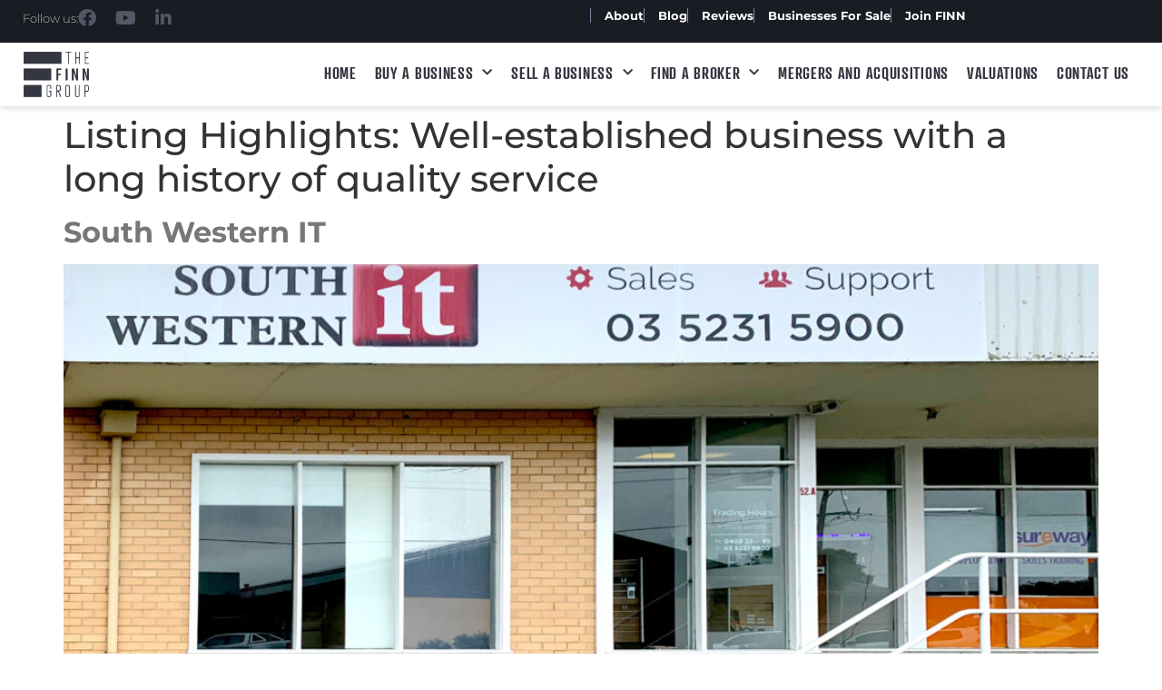

--- FILE ---
content_type: text/html; charset=UTF-8
request_url: https://thefinngroup.com.au/listing-highlights/well-established-business-with-a-long-history-of-quality-service/
body_size: 14941
content:
<!doctype html>
<html lang="en-AU">
<head>
    <!-- Google Tag Manager pasted -->
    <script>(function(w,d,s,l,i){w[l]=w[l]||[];w[l].push({'gtm.start':
                new Date().getTime(),event:'gtm.js'});var f=d.getElementsByTagName(s)[0],
            j=d.createElement(s),dl=l!='dataLayer'?'&l='+l:'';j.async=true;j.src=
            ' https://www.googletagmanager.com/gtm.js?id='+i+dl;f.parentNode.insertBefore(j,f);
        })(window,document,'script','dataLayer','GTM-P7MP84S');</script>
    <!-- End Google Tag Manager -->
	<script type="text/javascript">
    (function(c,l,a,r,i,t,y){
        c[a]=c[a]||function(){(c[a].q=c[a].q||[]).push(arguments)};
        t=l.createElement(r);t.async=1;t.src="https://www.clarity.ms/tag/"+i;
        y=l.getElementsByTagName(r)[0];y.parentNode.insertBefore(t,y);
    })(window, document, "clarity", "script", "p0pdmjxvxy");
	</script>
	<meta charset="UTF-8">
	<meta name="viewport" content="width=device-width, initial-scale=1">
	<link rel="profile" href="https://gmpg.org/xfn/11">
	<meta name='robots' content='noindex, follow' />
	<style>img:is([sizes="auto" i], [sizes^="auto," i]) { contain-intrinsic-size: 3000px 1500px }</style>
	
	<!-- This site is optimized with the Yoast SEO Premium plugin v24.8 (Yoast SEO v26.4) - https://yoast.com/wordpress/plugins/seo/ -->
	<title>Well-established business with a long history of quality service Archives - The Finn Group</title>
	<meta property="og:locale" content="en_US" />
	<meta property="og:type" content="article" />
	<meta property="og:title" content="Well-established business with a long history of quality service Archives" />
	<meta property="og:url" content="https://thefinngroup.com.au/listing-highlights/well-established-business-with-a-long-history-of-quality-service/" />
	<meta property="og:site_name" content="The Finn Group" />
	<meta name="twitter:card" content="summary_large_image" />
	<script type="application/ld+json" class="yoast-schema-graph">{"@context":"https://schema.org","@graph":[{"@type":"CollectionPage","@id":"https://thefinngroup.com.au/listing-highlights/well-established-business-with-a-long-history-of-quality-service/","url":"https://thefinngroup.com.au/listing-highlights/well-established-business-with-a-long-history-of-quality-service/","name":"Well-established business with a long history of quality service Archives - The Finn Group","isPartOf":{"@id":"https://thefinngroup.com.au/#website"},"primaryImageOfPage":{"@id":"https://thefinngroup.com.au/listing-highlights/well-established-business-with-a-long-history-of-quality-service/#primaryimage"},"image":{"@id":"https://thefinngroup.com.au/listing-highlights/well-established-business-with-a-long-history-of-quality-service/#primaryimage"},"thumbnailUrl":"https://thefinngroup.com.au/wp-content/uploads/2024/06/South-Western-IT-Rezied-Images-Template1-scaled.jpg","inLanguage":"en-AU"},{"@type":"ImageObject","inLanguage":"en-AU","@id":"https://thefinngroup.com.au/listing-highlights/well-established-business-with-a-long-history-of-quality-service/#primaryimage","url":"https://thefinngroup.com.au/wp-content/uploads/2024/06/South-Western-IT-Rezied-Images-Template1-scaled.jpg","contentUrl":"https://thefinngroup.com.au/wp-content/uploads/2024/06/South-Western-IT-Rezied-Images-Template1-scaled.jpg","width":2560,"height":1707},{"@type":"WebSite","@id":"https://thefinngroup.com.au/#website","url":"https://thefinngroup.com.au/","name":"The Finn Group","description":"","potentialAction":[{"@type":"SearchAction","target":{"@type":"EntryPoint","urlTemplate":"https://thefinngroup.com.au/?s={search_term_string}"},"query-input":{"@type":"PropertyValueSpecification","valueRequired":true,"valueName":"search_term_string"}}],"inLanguage":"en-AU"}]}</script>
	<!-- / Yoast SEO Premium plugin. -->


<link rel="alternate" type="application/rss+xml" title="The Finn Group &raquo; Feed" href="https://thefinngroup.com.au/feed/" />
<link rel="alternate" type="application/rss+xml" title="The Finn Group &raquo; Comments Feed" href="https://thefinngroup.com.au/comments/feed/" />
<link rel="alternate" type="application/rss+xml" title="The Finn Group &raquo; Well-established business with a long history of quality service Listing Highlights Feed" href="https://thefinngroup.com.au/listing-highlights/well-established-business-with-a-long-history-of-quality-service/feed/" />
<script>
window._wpemojiSettings = {"baseUrl":"https:\/\/s.w.org\/images\/core\/emoji\/16.0.1\/72x72\/","ext":".png","svgUrl":"https:\/\/s.w.org\/images\/core\/emoji\/16.0.1\/svg\/","svgExt":".svg","source":{"concatemoji":"https:\/\/thefinngroup.com.au\/wp-includes\/js\/wp-emoji-release.min.js?ver=6.8.3"}};
/*! This file is auto-generated */
!function(s,n){var o,i,e;function c(e){try{var t={supportTests:e,timestamp:(new Date).valueOf()};sessionStorage.setItem(o,JSON.stringify(t))}catch(e){}}function p(e,t,n){e.clearRect(0,0,e.canvas.width,e.canvas.height),e.fillText(t,0,0);var t=new Uint32Array(e.getImageData(0,0,e.canvas.width,e.canvas.height).data),a=(e.clearRect(0,0,e.canvas.width,e.canvas.height),e.fillText(n,0,0),new Uint32Array(e.getImageData(0,0,e.canvas.width,e.canvas.height).data));return t.every(function(e,t){return e===a[t]})}function u(e,t){e.clearRect(0,0,e.canvas.width,e.canvas.height),e.fillText(t,0,0);for(var n=e.getImageData(16,16,1,1),a=0;a<n.data.length;a++)if(0!==n.data[a])return!1;return!0}function f(e,t,n,a){switch(t){case"flag":return n(e,"\ud83c\udff3\ufe0f\u200d\u26a7\ufe0f","\ud83c\udff3\ufe0f\u200b\u26a7\ufe0f")?!1:!n(e,"\ud83c\udde8\ud83c\uddf6","\ud83c\udde8\u200b\ud83c\uddf6")&&!n(e,"\ud83c\udff4\udb40\udc67\udb40\udc62\udb40\udc65\udb40\udc6e\udb40\udc67\udb40\udc7f","\ud83c\udff4\u200b\udb40\udc67\u200b\udb40\udc62\u200b\udb40\udc65\u200b\udb40\udc6e\u200b\udb40\udc67\u200b\udb40\udc7f");case"emoji":return!a(e,"\ud83e\udedf")}return!1}function g(e,t,n,a){var r="undefined"!=typeof WorkerGlobalScope&&self instanceof WorkerGlobalScope?new OffscreenCanvas(300,150):s.createElement("canvas"),o=r.getContext("2d",{willReadFrequently:!0}),i=(o.textBaseline="top",o.font="600 32px Arial",{});return e.forEach(function(e){i[e]=t(o,e,n,a)}),i}function t(e){var t=s.createElement("script");t.src=e,t.defer=!0,s.head.appendChild(t)}"undefined"!=typeof Promise&&(o="wpEmojiSettingsSupports",i=["flag","emoji"],n.supports={everything:!0,everythingExceptFlag:!0},e=new Promise(function(e){s.addEventListener("DOMContentLoaded",e,{once:!0})}),new Promise(function(t){var n=function(){try{var e=JSON.parse(sessionStorage.getItem(o));if("object"==typeof e&&"number"==typeof e.timestamp&&(new Date).valueOf()<e.timestamp+604800&&"object"==typeof e.supportTests)return e.supportTests}catch(e){}return null}();if(!n){if("undefined"!=typeof Worker&&"undefined"!=typeof OffscreenCanvas&&"undefined"!=typeof URL&&URL.createObjectURL&&"undefined"!=typeof Blob)try{var e="postMessage("+g.toString()+"("+[JSON.stringify(i),f.toString(),p.toString(),u.toString()].join(",")+"));",a=new Blob([e],{type:"text/javascript"}),r=new Worker(URL.createObjectURL(a),{name:"wpTestEmojiSupports"});return void(r.onmessage=function(e){c(n=e.data),r.terminate(),t(n)})}catch(e){}c(n=g(i,f,p,u))}t(n)}).then(function(e){for(var t in e)n.supports[t]=e[t],n.supports.everything=n.supports.everything&&n.supports[t],"flag"!==t&&(n.supports.everythingExceptFlag=n.supports.everythingExceptFlag&&n.supports[t]);n.supports.everythingExceptFlag=n.supports.everythingExceptFlag&&!n.supports.flag,n.DOMReady=!1,n.readyCallback=function(){n.DOMReady=!0}}).then(function(){return e}).then(function(){var e;n.supports.everything||(n.readyCallback(),(e=n.source||{}).concatemoji?t(e.concatemoji):e.wpemoji&&e.twemoji&&(t(e.twemoji),t(e.wpemoji)))}))}((window,document),window._wpemojiSettings);
</script>
<style id='wp-emoji-styles-inline-css'>

	img.wp-smiley, img.emoji {
		display: inline !important;
		border: none !important;
		box-shadow: none !important;
		height: 1em !important;
		width: 1em !important;
		margin: 0 0.07em !important;
		vertical-align: -0.1em !important;
		background: none !important;
		padding: 0 !important;
	}
</style>
<link rel='stylesheet' id='wp-block-library-css' href='https://thefinngroup.com.au/wp-includes/css/dist/block-library/style.min.css?ver=6.8.3' media='all' />
<style id='classic-theme-styles-inline-css'>
/*! This file is auto-generated */
.wp-block-button__link{color:#fff;background-color:#32373c;border-radius:9999px;box-shadow:none;text-decoration:none;padding:calc(.667em + 2px) calc(1.333em + 2px);font-size:1.125em}.wp-block-file__button{background:#32373c;color:#fff;text-decoration:none}
</style>
<link rel='stylesheet' id='jet-engine-frontend-css' href='https://thefinngroup.com.au/wp-content/plugins/jet-engine/assets/css/frontend.css?ver=3.7.0' media='all' />
<style id='global-styles-inline-css'>
:root{--wp--preset--aspect-ratio--square: 1;--wp--preset--aspect-ratio--4-3: 4/3;--wp--preset--aspect-ratio--3-4: 3/4;--wp--preset--aspect-ratio--3-2: 3/2;--wp--preset--aspect-ratio--2-3: 2/3;--wp--preset--aspect-ratio--16-9: 16/9;--wp--preset--aspect-ratio--9-16: 9/16;--wp--preset--color--black: #000000;--wp--preset--color--cyan-bluish-gray: #abb8c3;--wp--preset--color--white: #ffffff;--wp--preset--color--pale-pink: #f78da7;--wp--preset--color--vivid-red: #cf2e2e;--wp--preset--color--luminous-vivid-orange: #ff6900;--wp--preset--color--luminous-vivid-amber: #fcb900;--wp--preset--color--light-green-cyan: #7bdcb5;--wp--preset--color--vivid-green-cyan: #00d084;--wp--preset--color--pale-cyan-blue: #8ed1fc;--wp--preset--color--vivid-cyan-blue: #0693e3;--wp--preset--color--vivid-purple: #9b51e0;--wp--preset--gradient--vivid-cyan-blue-to-vivid-purple: linear-gradient(135deg,rgba(6,147,227,1) 0%,rgb(155,81,224) 100%);--wp--preset--gradient--light-green-cyan-to-vivid-green-cyan: linear-gradient(135deg,rgb(122,220,180) 0%,rgb(0,208,130) 100%);--wp--preset--gradient--luminous-vivid-amber-to-luminous-vivid-orange: linear-gradient(135deg,rgba(252,185,0,1) 0%,rgba(255,105,0,1) 100%);--wp--preset--gradient--luminous-vivid-orange-to-vivid-red: linear-gradient(135deg,rgba(255,105,0,1) 0%,rgb(207,46,46) 100%);--wp--preset--gradient--very-light-gray-to-cyan-bluish-gray: linear-gradient(135deg,rgb(238,238,238) 0%,rgb(169,184,195) 100%);--wp--preset--gradient--cool-to-warm-spectrum: linear-gradient(135deg,rgb(74,234,220) 0%,rgb(151,120,209) 20%,rgb(207,42,186) 40%,rgb(238,44,130) 60%,rgb(251,105,98) 80%,rgb(254,248,76) 100%);--wp--preset--gradient--blush-light-purple: linear-gradient(135deg,rgb(255,206,236) 0%,rgb(152,150,240) 100%);--wp--preset--gradient--blush-bordeaux: linear-gradient(135deg,rgb(254,205,165) 0%,rgb(254,45,45) 50%,rgb(107,0,62) 100%);--wp--preset--gradient--luminous-dusk: linear-gradient(135deg,rgb(255,203,112) 0%,rgb(199,81,192) 50%,rgb(65,88,208) 100%);--wp--preset--gradient--pale-ocean: linear-gradient(135deg,rgb(255,245,203) 0%,rgb(182,227,212) 50%,rgb(51,167,181) 100%);--wp--preset--gradient--electric-grass: linear-gradient(135deg,rgb(202,248,128) 0%,rgb(113,206,126) 100%);--wp--preset--gradient--midnight: linear-gradient(135deg,rgb(2,3,129) 0%,rgb(40,116,252) 100%);--wp--preset--font-size--small: 13px;--wp--preset--font-size--medium: 20px;--wp--preset--font-size--large: 36px;--wp--preset--font-size--x-large: 42px;--wp--preset--spacing--20: 0.44rem;--wp--preset--spacing--30: 0.67rem;--wp--preset--spacing--40: 1rem;--wp--preset--spacing--50: 1.5rem;--wp--preset--spacing--60: 2.25rem;--wp--preset--spacing--70: 3.38rem;--wp--preset--spacing--80: 5.06rem;--wp--preset--shadow--natural: 6px 6px 9px rgba(0, 0, 0, 0.2);--wp--preset--shadow--deep: 12px 12px 50px rgba(0, 0, 0, 0.4);--wp--preset--shadow--sharp: 6px 6px 0px rgba(0, 0, 0, 0.2);--wp--preset--shadow--outlined: 6px 6px 0px -3px rgba(255, 255, 255, 1), 6px 6px rgba(0, 0, 0, 1);--wp--preset--shadow--crisp: 6px 6px 0px rgba(0, 0, 0, 1);}:where(.is-layout-flex){gap: 0.5em;}:where(.is-layout-grid){gap: 0.5em;}body .is-layout-flex{display: flex;}.is-layout-flex{flex-wrap: wrap;align-items: center;}.is-layout-flex > :is(*, div){margin: 0;}body .is-layout-grid{display: grid;}.is-layout-grid > :is(*, div){margin: 0;}:where(.wp-block-columns.is-layout-flex){gap: 2em;}:where(.wp-block-columns.is-layout-grid){gap: 2em;}:where(.wp-block-post-template.is-layout-flex){gap: 1.25em;}:where(.wp-block-post-template.is-layout-grid){gap: 1.25em;}.has-black-color{color: var(--wp--preset--color--black) !important;}.has-cyan-bluish-gray-color{color: var(--wp--preset--color--cyan-bluish-gray) !important;}.has-white-color{color: var(--wp--preset--color--white) !important;}.has-pale-pink-color{color: var(--wp--preset--color--pale-pink) !important;}.has-vivid-red-color{color: var(--wp--preset--color--vivid-red) !important;}.has-luminous-vivid-orange-color{color: var(--wp--preset--color--luminous-vivid-orange) !important;}.has-luminous-vivid-amber-color{color: var(--wp--preset--color--luminous-vivid-amber) !important;}.has-light-green-cyan-color{color: var(--wp--preset--color--light-green-cyan) !important;}.has-vivid-green-cyan-color{color: var(--wp--preset--color--vivid-green-cyan) !important;}.has-pale-cyan-blue-color{color: var(--wp--preset--color--pale-cyan-blue) !important;}.has-vivid-cyan-blue-color{color: var(--wp--preset--color--vivid-cyan-blue) !important;}.has-vivid-purple-color{color: var(--wp--preset--color--vivid-purple) !important;}.has-black-background-color{background-color: var(--wp--preset--color--black) !important;}.has-cyan-bluish-gray-background-color{background-color: var(--wp--preset--color--cyan-bluish-gray) !important;}.has-white-background-color{background-color: var(--wp--preset--color--white) !important;}.has-pale-pink-background-color{background-color: var(--wp--preset--color--pale-pink) !important;}.has-vivid-red-background-color{background-color: var(--wp--preset--color--vivid-red) !important;}.has-luminous-vivid-orange-background-color{background-color: var(--wp--preset--color--luminous-vivid-orange) !important;}.has-luminous-vivid-amber-background-color{background-color: var(--wp--preset--color--luminous-vivid-amber) !important;}.has-light-green-cyan-background-color{background-color: var(--wp--preset--color--light-green-cyan) !important;}.has-vivid-green-cyan-background-color{background-color: var(--wp--preset--color--vivid-green-cyan) !important;}.has-pale-cyan-blue-background-color{background-color: var(--wp--preset--color--pale-cyan-blue) !important;}.has-vivid-cyan-blue-background-color{background-color: var(--wp--preset--color--vivid-cyan-blue) !important;}.has-vivid-purple-background-color{background-color: var(--wp--preset--color--vivid-purple) !important;}.has-black-border-color{border-color: var(--wp--preset--color--black) !important;}.has-cyan-bluish-gray-border-color{border-color: var(--wp--preset--color--cyan-bluish-gray) !important;}.has-white-border-color{border-color: var(--wp--preset--color--white) !important;}.has-pale-pink-border-color{border-color: var(--wp--preset--color--pale-pink) !important;}.has-vivid-red-border-color{border-color: var(--wp--preset--color--vivid-red) !important;}.has-luminous-vivid-orange-border-color{border-color: var(--wp--preset--color--luminous-vivid-orange) !important;}.has-luminous-vivid-amber-border-color{border-color: var(--wp--preset--color--luminous-vivid-amber) !important;}.has-light-green-cyan-border-color{border-color: var(--wp--preset--color--light-green-cyan) !important;}.has-vivid-green-cyan-border-color{border-color: var(--wp--preset--color--vivid-green-cyan) !important;}.has-pale-cyan-blue-border-color{border-color: var(--wp--preset--color--pale-cyan-blue) !important;}.has-vivid-cyan-blue-border-color{border-color: var(--wp--preset--color--vivid-cyan-blue) !important;}.has-vivid-purple-border-color{border-color: var(--wp--preset--color--vivid-purple) !important;}.has-vivid-cyan-blue-to-vivid-purple-gradient-background{background: var(--wp--preset--gradient--vivid-cyan-blue-to-vivid-purple) !important;}.has-light-green-cyan-to-vivid-green-cyan-gradient-background{background: var(--wp--preset--gradient--light-green-cyan-to-vivid-green-cyan) !important;}.has-luminous-vivid-amber-to-luminous-vivid-orange-gradient-background{background: var(--wp--preset--gradient--luminous-vivid-amber-to-luminous-vivid-orange) !important;}.has-luminous-vivid-orange-to-vivid-red-gradient-background{background: var(--wp--preset--gradient--luminous-vivid-orange-to-vivid-red) !important;}.has-very-light-gray-to-cyan-bluish-gray-gradient-background{background: var(--wp--preset--gradient--very-light-gray-to-cyan-bluish-gray) !important;}.has-cool-to-warm-spectrum-gradient-background{background: var(--wp--preset--gradient--cool-to-warm-spectrum) !important;}.has-blush-light-purple-gradient-background{background: var(--wp--preset--gradient--blush-light-purple) !important;}.has-blush-bordeaux-gradient-background{background: var(--wp--preset--gradient--blush-bordeaux) !important;}.has-luminous-dusk-gradient-background{background: var(--wp--preset--gradient--luminous-dusk) !important;}.has-pale-ocean-gradient-background{background: var(--wp--preset--gradient--pale-ocean) !important;}.has-electric-grass-gradient-background{background: var(--wp--preset--gradient--electric-grass) !important;}.has-midnight-gradient-background{background: var(--wp--preset--gradient--midnight) !important;}.has-small-font-size{font-size: var(--wp--preset--font-size--small) !important;}.has-medium-font-size{font-size: var(--wp--preset--font-size--medium) !important;}.has-large-font-size{font-size: var(--wp--preset--font-size--large) !important;}.has-x-large-font-size{font-size: var(--wp--preset--font-size--x-large) !important;}
:where(.wp-block-post-template.is-layout-flex){gap: 1.25em;}:where(.wp-block-post-template.is-layout-grid){gap: 1.25em;}
:where(.wp-block-columns.is-layout-flex){gap: 2em;}:where(.wp-block-columns.is-layout-grid){gap: 2em;}
:root :where(.wp-block-pullquote){font-size: 1.5em;line-height: 1.6;}
</style>
<link rel='stylesheet' id='tfg-css' href='https://thefinngroup.com.au/wp-content/plugins/tfg/public/css/tfg-public.css?ver=1.0.0' media='all' />
<link rel='stylesheet' id='hello-elementor-css' href='https://thefinngroup.com.au/wp-content/themes/hello-elementor/style.min.css?ver=2.9.0' media='all' />
<link rel='stylesheet' id='hello-elementor-theme-style-css' href='https://thefinngroup.com.au/wp-content/themes/hello-elementor/theme.min.css?ver=2.9.0' media='all' />
<link rel='stylesheet' id='elementor-frontend-css' href='https://thefinngroup.com.au/wp-content/plugins/elementor/assets/css/frontend.min.css?ver=3.29.2' media='all' />
<link rel='stylesheet' id='elementor-post-5-css' href='https://thefinngroup.com.au/wp-content/uploads/elementor/css/post-5.css?ver=1749566422' media='all' />
<link rel='stylesheet' id='widget-heading-css' href='https://thefinngroup.com.au/wp-content/plugins/elementor/assets/css/widget-heading.min.css?ver=3.29.2' media='all' />
<link rel='stylesheet' id='widget-social-icons-css' href='https://thefinngroup.com.au/wp-content/plugins/elementor/assets/css/widget-social-icons.min.css?ver=3.29.2' media='all' />
<link rel='stylesheet' id='e-apple-webkit-css' href='https://thefinngroup.com.au/wp-content/plugins/elementor/assets/css/conditionals/apple-webkit.min.css?ver=3.29.2' media='all' />
<link rel='stylesheet' id='widget-icon-box-css' href='https://thefinngroup.com.au/wp-content/plugins/elementor/assets/css/widget-icon-box.min.css?ver=3.29.2' media='all' />
<link rel='stylesheet' id='e-sticky-css' href='https://thefinngroup.com.au/wp-content/plugins/elementor-pro/assets/css/modules/sticky.min.css?ver=3.29.1' media='all' />
<link rel='stylesheet' id='widget-image-css' href='https://thefinngroup.com.au/wp-content/plugins/elementor/assets/css/widget-image.min.css?ver=3.29.2' media='all' />
<link rel='stylesheet' id='e-animation-grow-css' href='https://thefinngroup.com.au/wp-content/plugins/elementor/assets/lib/animations/styles/e-animation-grow.min.css?ver=3.29.2' media='all' />
<link rel='stylesheet' id='widget-nav-menu-css' href='https://thefinngroup.com.au/wp-content/plugins/elementor-pro/assets/css/widget-nav-menu.min.css?ver=3.29.1' media='all' />
<link rel='stylesheet' id='elementor-icons-css' href='https://thefinngroup.com.au/wp-content/plugins/elementor/assets/lib/eicons/css/elementor-icons.min.css?ver=5.40.0' media='all' />
<link rel='stylesheet' id='pp-extensions-css' href='https://thefinngroup.com.au/wp-content/plugins/powerpack-elements/assets/css/min/extensions.min.css?ver=2.11.11' media='all' />
<link rel='stylesheet' id='pp-tooltip-css' href='https://thefinngroup.com.au/wp-content/plugins/powerpack-elements/assets/css/min/tooltip.min.css?ver=2.11.11' media='all' />
<link rel='stylesheet' id='elementor-post-18-css' href='https://thefinngroup.com.au/wp-content/uploads/elementor/css/post-18.css?ver=1764204955' media='all' />
<link rel='stylesheet' id='elementor-post-40-css' href='https://thefinngroup.com.au/wp-content/uploads/elementor/css/post-40.css?ver=1768459237' media='all' />
<link rel='stylesheet' id='hello-elementor-child-style-css' href='https://thefinngroup.com.au/wp-content/themes/hello-theme-child-master/style.css?ver=2.0.0' media='all' />
<link rel='stylesheet' id='jquery-chosen-css' href='https://thefinngroup.com.au/wp-content/plugins/jet-search/assets/lib/chosen/chosen.min.css?ver=1.8.7' media='all' />
<link rel='stylesheet' id='jet-search-css' href='https://thefinngroup.com.au/wp-content/plugins/jet-search/assets/css/jet-search.css?ver=3.5.15' media='all' />
<link rel='stylesheet' id='wprevpro_w3-css' href='https://thefinngroup.com.au/wp-content/plugins/wp-review-slider-pro/public/css/wprevpro_w3_min.css?ver=12.3.1_1' media='all' />
<link rel='stylesheet' id='elementor-gf-local-sourcesanspro-css' href='https://thefinngroup.com.au/wp-content/uploads/elementor/google-fonts/css/sourcesanspro.css?ver=1744686633' media='all' />
<link rel='stylesheet' id='elementor-gf-local-montserrat-css' href='https://thefinngroup.com.au/wp-content/uploads/elementor/google-fonts/css/montserrat.css?ver=1744686647' media='all' />
<link rel='stylesheet' id='elementor-icons-shared-0-css' href='https://thefinngroup.com.au/wp-content/plugins/elementor/assets/lib/font-awesome/css/fontawesome.min.css?ver=5.15.3' media='all' />
<link rel='stylesheet' id='elementor-icons-fa-brands-css' href='https://thefinngroup.com.au/wp-content/plugins/elementor/assets/lib/font-awesome/css/brands.min.css?ver=5.15.3' media='all' />
<link rel='stylesheet' id='elementor-icons-fa-solid-css' href='https://thefinngroup.com.au/wp-content/plugins/elementor/assets/lib/font-awesome/css/solid.min.css?ver=5.15.3' media='all' />
<script id="jquery-core-js-extra">
var pp = {"ajax_url":"https:\/\/thefinngroup.com.au\/wp-admin\/admin-ajax.php"};
</script>
<script src="https://thefinngroup.com.au/wp-includes/js/jquery/jquery.min.js?ver=3.7.1" id="jquery-core-js"></script>
<script src="https://thefinngroup.com.au/wp-includes/js/jquery/jquery-migrate.min.js?ver=3.4.1" id="jquery-migrate-js"></script>
<script src="https://thefinngroup.com.au/wp-includes/js/imagesloaded.min.js?ver=6.8.3" id="imagesLoaded-js"></script>
<script src="https://thefinngroup.com.au/wp-content/plugins/tfg/public/js/tfg-public.js?ver=1.0.0" id="tfg-js"></script>
<script src="https://thefinngroup.com.au/wp-content/plugins/wp-review-slider-pro/public/js/wprs-slick.min.js?ver=12.3.1_1" id="wp-review-slider-pro_slick-min-js"></script>
<script id="wp-review-slider-pro_plublic-min-js-extra">
var wprevpublicjs_script_vars = {"wpfb_nonce":"0f8e90b4f6","wpfb_ajaxurl":"https:\/\/thefinngroup.com.au\/wp-admin\/admin-ajax.php","wprevpluginsurl":"https:\/\/thefinngroup.com.au\/wp-content\/plugins\/wp-review-slider-pro","page_id":"5100"};
</script>
<script src="https://thefinngroup.com.au/wp-content/plugins/wp-review-slider-pro/public/js/wprev-public.min.js?ver=12.3.1_1" id="wp-review-slider-pro_plublic-min-js"></script>
<link rel="https://api.w.org/" href="https://thefinngroup.com.au/wp-json/" /><link rel="alternate" title="JSON" type="application/json" href="https://thefinngroup.com.au/wp-json/wp/v2/listing-highlights/5100" /><link rel="EditURI" type="application/rsd+xml" title="RSD" href="https://thefinngroup.com.au/xmlrpc.php?rsd" />
<meta name="generator" content="WordPress 6.8.3" />
<!-- HFCM by 99 Robots - Snippet # 1: Google Tag Manager Head -->
<!-- Google Tag Manager -->
<script>(function(w,d,s,l,i){w[l]=w[l]||[];w[l].push({'gtm.start':
new Date().getTime(),event:'gtm.js'});var f=d.getElementsByTagName(s)[0],
j=d.createElement(s),dl=l!='dataLayer'?'&l='+l:'';j.async=true;j.src=
'https://www.googletagmanager.com/gtm.js?id='+i+dl;f.parentNode.insertBefore(j,f);
})(window,document,'script','dataLayer','GTM-P7MP84S');</script>
<!-- End Google Tag Manager -->
<!-- /end HFCM by 99 Robots -->
<!-- Start of the LeadBooster Chatbot by Pipedrive code -->
<script>window.pipedriveLeadboosterConfig = {base: 'leadbooster-chat.pipedrive.com',companyId: 5962216,playbookUuid: '8e08f1d9-750b-4cf6-b8c3-7d856c4c2df0',version: 2};(function () {var w = window;if (w.LeadBooster) {console.warn('LeadBooster already exists');} else {w.LeadBooster = {q: [],on: function (n, h) {this.q.push({ t: 'o', n: n, h: h });},trigger: function (n) {this.q.push({ t: 't', n: n });},};}})();</script><script src="https://leadbooster-chat.pipedrive.com/assets/loader.js" async></script>
<!-- End of the LeadBooster Chatbot by Pipedrive Code. -->
<!-- Google Tag Manager -->
<script>(function(w,d,s,l,i){w[l]=w[l]||[];w[l].push({'gtm.start':
new Date().getTime(),event:'gtm.js'});var f=d.getElementsByTagName(s)[0],
j=d.createElement(s),dl=l!='dataLayer'?'&l='+l:'';j.async=true;j.src=
'https://www.googletagmanager.com/gtm.js?id='+i+dl;f.parentNode.insertBefore(j,f);
})(window,document,'script','dataLayer','GTM-MPL24ZDZ');</script>
<!-- End Google Tag Manager -->
<meta name="generator" content="Elementor 3.29.2; features: additional_custom_breakpoints, e_local_google_fonts; settings: css_print_method-external, google_font-enabled, font_display-swap">

<!-- Meta Pixel Code -->
<script type='text/javascript'>
!function(f,b,e,v,n,t,s){if(f.fbq)return;n=f.fbq=function(){n.callMethod?
n.callMethod.apply(n,arguments):n.queue.push(arguments)};if(!f._fbq)f._fbq=n;
n.push=n;n.loaded=!0;n.version='2.0';n.queue=[];t=b.createElement(e);t.async=!0;
t.src=v;s=b.getElementsByTagName(e)[0];s.parentNode.insertBefore(t,s)}(window,
document,'script','https://connect.facebook.net/en_US/fbevents.js');
</script>
<!-- End Meta Pixel Code -->
<script type='text/javascript'>var url = window.location.origin + '?ob=open-bridge';
            fbq('set', 'openbridge', '625111318161123', url);
fbq('init', '625111318161123', {}, {
    "agent": "wordpress-6.8.3-4.1.5"
})</script><script type='text/javascript'>
    fbq('track', 'PageView', []);
  </script>			<style>
				.e-con.e-parent:nth-of-type(n+4):not(.e-lazyloaded):not(.e-no-lazyload),
				.e-con.e-parent:nth-of-type(n+4):not(.e-lazyloaded):not(.e-no-lazyload) * {
					background-image: none !important;
				}
				@media screen and (max-height: 1024px) {
					.e-con.e-parent:nth-of-type(n+3):not(.e-lazyloaded):not(.e-no-lazyload),
					.e-con.e-parent:nth-of-type(n+3):not(.e-lazyloaded):not(.e-no-lazyload) * {
						background-image: none !important;
					}
				}
				@media screen and (max-height: 640px) {
					.e-con.e-parent:nth-of-type(n+2):not(.e-lazyloaded):not(.e-no-lazyload),
					.e-con.e-parent:nth-of-type(n+2):not(.e-lazyloaded):not(.e-no-lazyload) * {
						background-image: none !important;
					}
				}
			</style>
			<!-- Google Tag Manager -->
<script>(function(w,d,s,l,i){w[l]=w[l]||[];w[l].push({'gtm.start':
new Date().getTime(),event:'gtm.js'});var f=d.getElementsByTagName(s)[0],
j=d.createElement(s),dl=l!='dataLayer'?'&l='+l:'';j.async=true;j.src=
'https://www.googletagmanager.com/gtm.js?id='+i+dl;f.parentNode.insertBefore(j,f);
})(window,document,'script','dataLayer','GTM-WMD8XG4');</script>
<!-- End Google Tag Manager --><!-- Google tag (gtag.js) -->
<script async src="https://www.googletagmanager.com/gtag/js?id=G-K7L0QRCRS2"></script>
<script>
  window.dataLayer = window.dataLayer || [];
  function gtag(){dataLayer.push(arguments);}
  gtag('js', new Date());

  gtag('config', 'G-K7L0QRCRS2');
</script><link rel="icon" href="https://thefinngroup.com.au/wp-content/uploads/2024/02/cropped-favicon-32x32.png" sizes="32x32" />
<link rel="icon" href="https://thefinngroup.com.au/wp-content/uploads/2024/02/cropped-favicon-192x192.png" sizes="192x192" />
<link rel="apple-touch-icon" href="https://thefinngroup.com.au/wp-content/uploads/2024/02/cropped-favicon-180x180.png" />
<meta name="msapplication-TileImage" content="https://thefinngroup.com.au/wp-content/uploads/2024/02/cropped-favicon-270x270.png" />
		<style id="wp-custom-css">
			.single-post #pipedrive-chat-holder{
	display: none !important;
}

.page-id-3581562 #enquiry_foot{
	display: none !important;
}

#toggleButton {
	border: 1px solid #ffffff;
  padding: 10px 20px;
	color: #ffffff;
	cursor: pointer;
	border-radius: 5px;
	outline: none;
	background: transparent;
}

#toggleButton:hover {
	background-color: #4C5D72;
	border-color: #4C5D72;
	color: white;
}

#toggleButton.active {
	background-color: #4C5D72;
	border-color: #4C5D72;
	color: white;
}

#advanced-section {
	display: none;
	transition: display 0.5s ease;
}

#advanced-section.active {
	display: block;
}


/*Post*/
.post-cont hr{
    margin-bottom: 20px;
    border: 0;
    border-top: 1px solid #eee;
}

/*Linea vertical*/
.aftel1::after{
	height: 350px;
}
.aftel::after{
	height: 150px;
}
.aftel::after, .aftel1::after {
	content: '';
	width: 10px;
	display: flex;
	background: #77899f;
	position: absolute;
	top: 0;
	left: 50%;
}

/*Generales*/
b, strong {
    font-weight: bold;
}
.thumb-info{
	margin-top: 30px;
	padding-left: 10px;
}
.testimonials-video .swiper-backface-hidden .swiper-slide{

}
.testimonials-video .thumb-info{
	display: flex;
	width: 100%;
}
.testimonials-video .thumb-info>img{
	width: 75px;
	height: 100%;
	margin-left: 10px;
}
.testimonials-video .thumb-info .content{
	text-align: left;
	padding: 15px 0 0 30px;
}
.testimonials-video .thumb-info .content p {
	color: #9d9d9d;
	font-size: 18px;
	line-height: 22px;
}
.testimonials-video .thumb-info .content h5 {
	font-family: 'Montserrat';
	font-weight: bold;
	font-size: 18px;
	line-height: 22px;
	color: #4c5d72;
	text-align: left;
}
.testimonials-video .thumb-info .content h5>span {
	color: #9298a4;
	display: block;
	font-size: 16px;
}

@media screen and (max-width: 880px){
	.aftel1:after{
		height: 430px;
	}
}
@media screen and (max-width: 768px){
	.space-mov{
		display: block;
	}
	#toggleButton {
		width: 100%;
	}
}		</style>
		</head>
<body class="archive tax-listing-highlights term-well-established-business-with-a-long-history-of-quality-service term-5100 wp-theme-hello-elementor wp-child-theme-hello-theme-child-master elementor-default elementor-kit-5">
<!-- Google Tag Manager (noscript) -->
<noscript><iframe src=" https://www.googletagmanager.com/ns.html?id=GTM-P7MP84S"
                  height="0" width="0" style="display:none;visibility:hidden"></iframe></noscript>
<!-- End Google Tag Manager (noscript) -->
<!-- Google Tag Manager (noscript) -->
<noscript><iframe src="https://www.googletagmanager.com/ns.html?id=GTM-MPL24ZDZ"
height="0" width="0" style="display:none;visibility:hidden"></iframe></noscript>
<!-- End Google Tag Manager (noscript) -->

<!-- Meta Pixel Code -->
<noscript>
<img height="1" width="1" style="display:none" alt="fbpx"
src="https://www.facebook.com/tr?id=625111318161123&ev=PageView&noscript=1" />
</noscript>
<!-- End Meta Pixel Code -->
<!-- Google Tag Manager (noscript) -->
<noscript><iframe src="https://www.googletagmanager.com/ns.html?id=GTM-WMD8XG4"
height="0" width="0" style="display:none;visibility:hidden"></iframe></noscript>
<!-- End Google Tag Manager (noscript) -->
<a class="skip-link screen-reader-text" href="#content">Skip to content</a>

		<div data-elementor-type="header" data-elementor-id="18" class="elementor elementor-18 elementor-location-header" data-elementor-post-type="elementor_library">
			<div class="elementor-element elementor-element-020a3d9 e-con-full e-flex e-con e-parent" data-id="020a3d9" data-element_type="container" data-settings="{&quot;background_background&quot;:&quot;classic&quot;,&quot;sticky&quot;:&quot;top&quot;,&quot;sticky_on&quot;:[&quot;desktop&quot;,&quot;tablet&quot;,&quot;mobile&quot;],&quot;sticky_offset&quot;:0,&quot;sticky_effects_offset&quot;:0,&quot;sticky_anchor_link_offset&quot;:0}">
		<div class="elementor-element elementor-element-7d29d62 e-con-full e-flex e-con e-child" data-id="7d29d62" data-element_type="container">
				<div class="elementor-element elementor-element-633cabb elementor-widget__width-auto elementor-widget elementor-widget-heading" data-id="633cabb" data-element_type="widget" data-widget_type="heading.default">
				<div class="elementor-widget-container">
					<h3 class="elementor-heading-title elementor-size-default">Follow us:</h3>				</div>
				</div>
				<div class="elementor-element elementor-element-8242fc4 elementor-shape-square elementor-widget__width-auto elementor-grid-0 e-grid-align-center elementor-widget elementor-widget-social-icons" data-id="8242fc4" data-element_type="widget" data-widget_type="social-icons.default">
				<div class="elementor-widget-container">
							<div class="elementor-social-icons-wrapper elementor-grid" role="list">
							<span class="elementor-grid-item" role="listitem">
					<a class="elementor-icon elementor-social-icon elementor-social-icon-facebook elementor-repeater-item-5c8ab75" href="https://www.facebook.com/TheFinnGroupAU/" target="_blank">
						<span class="elementor-screen-only">Facebook</span>
						<i class="fab fa-facebook"></i>					</a>
				</span>
							<span class="elementor-grid-item" role="listitem">
					<a class="elementor-icon elementor-social-icon elementor-social-icon-youtube elementor-repeater-item-ee726fe" href="https://www.youtube.com/channel/UCIjgWBe7LnNT4qKXjjhoBYQ" target="_blank">
						<span class="elementor-screen-only">Youtube</span>
						<i class="fab fa-youtube"></i>					</a>
				</span>
							<span class="elementor-grid-item" role="listitem">
					<a class="elementor-icon elementor-social-icon elementor-social-icon-linkedin-in elementor-repeater-item-42a19f3" href="https://www.linkedin.com/company/the-finn-group-international/" target="_blank">
						<span class="elementor-screen-only">Linkedin-in</span>
						<i class="fab fa-linkedin-in"></i>					</a>
				</span>
					</div>
						</div>
				</div>
				</div>
		<div class="elementor-element elementor-element-cd7c0f6 e-con-full e-flex e-con e-child" data-id="cd7c0f6" data-element_type="container">
				<div class="elementor-element elementor-element-1d06911 elementor-position-left elementor-vertical-align-middle elementor-hidden-desktop elementor-hidden-tablet elementor-hidden-mobile elementor-view-default elementor-mobile-position-top elementor-widget elementor-widget-icon-box" data-id="1d06911" data-element_type="widget" data-widget_type="icon-box.default">
				<div class="elementor-widget-container">
							<div class="elementor-icon-box-wrapper">

						<div class="elementor-icon-box-icon">
				<a href="#" class="elementor-icon" tabindex="-1" aria-label="Search">
				<i aria-hidden="true" class="fas fa-search"></i>				</a>
			</div>
			
						<div class="elementor-icon-box-content">

									<h2 class="elementor-icon-box-title">
						<a href="#" >
							Search						</a>
					</h2>
				
				
			</div>
			
		</div>
						</div>
				</div>
				<div class="elementor-element elementor-element-73d0467 elementor-widget__width-auto elementor-widget elementor-widget-heading" data-id="73d0467" data-element_type="widget" data-widget_type="heading.default">
				<div class="elementor-widget-container">
					<h2 class="elementor-heading-title elementor-size-default"><a href="https://thefinngroup.com.au/about-us/">About</a></h2>				</div>
				</div>
				<div class="elementor-element elementor-element-cad7f2a elementor-widget__width-auto elementor-widget elementor-widget-heading" data-id="cad7f2a" data-element_type="widget" data-widget_type="heading.default">
				<div class="elementor-widget-container">
					<h2 class="elementor-heading-title elementor-size-default"><a href="https://thefinngroup.com.au/blog/">Blog</a></h2>				</div>
				</div>
				<div class="elementor-element elementor-element-ebf94ed elementor-widget__width-auto elementor-widget elementor-widget-heading" data-id="ebf94ed" data-element_type="widget" data-widget_type="heading.default">
				<div class="elementor-widget-container">
					<h2 class="elementor-heading-title elementor-size-default"><a href="https://thefinngroup.com.au/clients-reviews/">Reviews</a></h2>				</div>
				</div>
				<div class="elementor-element elementor-element-ec621f0 elementor-widget__width-auto elementor-widget elementor-widget-heading" data-id="ec621f0" data-element_type="widget" data-widget_type="heading.default">
				<div class="elementor-widget-container">
					<h2 class="elementor-heading-title elementor-size-default"><a href="https://thefinngroup.com.au/businesses-for-sale/">Businesses For Sale</a></h2>				</div>
				</div>
				<div class="elementor-element elementor-element-b358e01 elementor-widget__width-auto elementor-widget elementor-widget-heading" data-id="b358e01" data-element_type="widget" data-widget_type="heading.default">
				<div class="elementor-widget-container">
					<h2 class="elementor-heading-title elementor-size-default"><a href="https://joinfinn.thefinngroup.com.au/businessopportunityoverview" target="_blank">Join FINN</a></h2>				</div>
				</div>
				</div>
				</div>
		<div class="elementor-element elementor-element-2e643b0 e-con-full e-flex e-con e-parent" data-id="2e643b0" data-element_type="container" data-settings="{&quot;background_background&quot;:&quot;classic&quot;,&quot;sticky&quot;:&quot;top&quot;,&quot;sticky_offset&quot;:40,&quot;sticky_on&quot;:[&quot;desktop&quot;,&quot;tablet&quot;,&quot;mobile&quot;],&quot;sticky_effects_offset&quot;:0,&quot;sticky_anchor_link_offset&quot;:0}">
		<div class="elementor-element elementor-element-b757ac9 e-con-full e-flex e-con e-child" data-id="b757ac9" data-element_type="container">
				<div class="elementor-element elementor-element-5e0b216 elementor-widget elementor-widget-image" data-id="5e0b216" data-element_type="widget" data-widget_type="image.default">
				<div class="elementor-widget-container">
																<a href="https://thefinngroup.com.au/">
							<img width="115" height="80" src="https://thefinngroup.com.au/wp-content/uploads/2023/08/thefinngroup-logo-home.png" class="attachment-full size-full wp-image-38" alt="thefinngroup logo home" />								</a>
															</div>
				</div>
				</div>
		<div class="elementor-element elementor-element-7b9d07c e-con-full e-flex e-con e-child" data-id="7b9d07c" data-element_type="container">
				<div class="elementor-element elementor-element-f990436 elementor-nav-menu__align-end elementor-nav-menu--stretch elementor-nav-menu__text-align-center elementor-nav-menu--dropdown-tablet elementor-nav-menu--toggle elementor-nav-menu--burger elementor-widget elementor-widget-nav-menu" data-id="f990436" data-element_type="widget" data-settings="{&quot;full_width&quot;:&quot;stretch&quot;,&quot;toggle_icon_hover_animation&quot;:&quot;grow&quot;,&quot;submenu_icon&quot;:{&quot;value&quot;:&quot;&lt;i class=\&quot;fas fa-chevron-down\&quot;&gt;&lt;\/i&gt;&quot;,&quot;library&quot;:&quot;fa-solid&quot;},&quot;layout&quot;:&quot;horizontal&quot;,&quot;toggle&quot;:&quot;burger&quot;}" data-widget_type="nav-menu.default">
				<div class="elementor-widget-container">
								<nav aria-label="Menu" class="elementor-nav-menu--main elementor-nav-menu__container elementor-nav-menu--layout-horizontal e--pointer-underline e--animation-fade">
				<ul id="menu-1-f990436" class="elementor-nav-menu"><li class="menu-item menu-item-type-post_type menu-item-object-page menu-item-home menu-item-3448668"><a href="https://thefinngroup.com.au/" class="elementor-item">Home</a></li>
<li class="menu-item menu-item-type-post_type menu-item-object-page menu-item-has-children menu-item-3448669"><a href="https://thefinngroup.com.au/buy-a-business/" class="elementor-item">Buy a Business</a>
<ul class="sub-menu elementor-nav-menu--dropdown">
	<li class="menu-item menu-item-type-custom menu-item-object-custom menu-item-3448670"><a href="https://thefinngroup.com.au/business-for-sale/" class="elementor-sub-item">Businesses For Sale</a></li>
	<li class="menu-item menu-item-type-custom menu-item-object-custom menu-item-3448671"><a href="/buy-a-business#buying-process" class="elementor-sub-item elementor-item-anchor">Buying Process</a></li>
	<li class="menu-item menu-item-type-custom menu-item-object-custom menu-item-3448678"><a href="/buy-a-business/#buying-services" class="elementor-sub-item elementor-item-anchor">Buying Services</a></li>
	<li class="menu-item menu-item-type-custom menu-item-object-custom menu-item-has-children menu-item-3448679"><a href="/brokers/" class="elementor-sub-item">Find a Broker</a>
	<ul class="sub-menu elementor-nav-menu--dropdown">
		<li class="menu-item menu-item-type-custom menu-item-object-custom menu-item-3448680"><a href="https://thefinngroup.com.au/brokers/" class="elementor-sub-item">Business Brokers</a></li>
		<li class="menu-item menu-item-type-custom menu-item-object-custom menu-item-3448681"><a href="https://thefinngroup.com.au/brokers/?jsf=jet-engine&#038;tax=broker-brands:289" class="elementor-sub-item">Franchise Brokers</a></li>
		<li class="menu-item menu-item-type-custom menu-item-object-custom menu-item-3448682"><a href="https://thefinngroup.com.au/brokers/tax/broker-brands:5387/" class="elementor-sub-item">Accommodation Brokers</a></li>
		<li class="menu-item menu-item-type-custom menu-item-object-custom menu-item-3448684"><a href="https://thefinngroup.com.au/brokers/?jsf=jet-engine&#038;tax=broker-brands:288" class="elementor-sub-item">Mergers &#038; Acquisitions</a></li>
	</ul>
</li>
</ul>
</li>
<li class="menu-item menu-item-type-custom menu-item-object-custom menu-item-has-children menu-item-3448686"><a href="#" class="elementor-item elementor-item-anchor">Sell a Business</a>
<ul class="sub-menu elementor-nav-menu--dropdown">
	<li class="menu-item menu-item-type-post_type menu-item-object-page menu-item-3448687"><a href="https://thefinngroup.com.au/business-sales/" class="elementor-sub-item">Business Sales</a></li>
	<li class="menu-item menu-item-type-post_type menu-item-object-page menu-item-3448688"><a href="https://thefinngroup.com.au/franchise-brokers/" class="elementor-sub-item">Franchise Brokers</a></li>
	<li class="menu-item menu-item-type-post_type menu-item-object-page menu-item-3583679"><a href="https://thefinngroup.com.au/get-sale-ready/" class="elementor-sub-item">Get Sale Ready</a></li>
	<li class="menu-item menu-item-type-post_type menu-item-object-page menu-item-3448690"><a href="https://thefinngroup.com.au/selling-process/" class="elementor-sub-item">Selling Process</a></li>
	<li class="menu-item menu-item-type-custom menu-item-object-custom menu-item-has-children menu-item-3448691"><a href="/finn-brokers/" class="elementor-sub-item">Find a Broker</a>
	<ul class="sub-menu elementor-nav-menu--dropdown">
		<li class="menu-item menu-item-type-custom menu-item-object-custom menu-item-3448692"><a href="/finn-brokers/" class="elementor-sub-item">Business Brokers</a></li>
		<li class="menu-item menu-item-type-custom menu-item-object-custom menu-item-3448693"><a href="https://thefinngroup.com.au/finn-brokers/?jsf=jet-engine&#038;tax=broker-brands:289" class="elementor-sub-item">Franchise Brokers</a></li>
		<li class="menu-item menu-item-type-custom menu-item-object-custom menu-item-3448694"><a href="https://thefinngroup.com.au/brokers/tax/broker-brands:5387/" class="elementor-sub-item">Accommodation Brokers</a></li>
		<li class="menu-item menu-item-type-custom menu-item-object-custom menu-item-3448695"><a href="https://thefinngroup.com.au/finn-brokers/?jsf=jet-engine&#038;tax=broker-brands:288" class="elementor-sub-item">Mergers &#038; Acquisitions</a></li>
	</ul>
</li>
</ul>
</li>
<li class="menu-item menu-item-type-custom menu-item-object-custom menu-item-has-children menu-item-3450110"><a href="/brokers/" class="elementor-item">Find A Broker</a>
<ul class="sub-menu elementor-nav-menu--dropdown">
	<li class="menu-item menu-item-type-custom menu-item-object-custom menu-item-3450111"><a href="/brokers/" class="elementor-sub-item">Business Brokers</a></li>
	<li class="menu-item menu-item-type-custom menu-item-object-custom menu-item-3450112"><a href="https://thefinngroup.com.au/brokers/?jsf=jet-engine&#038;tax=broker-brands:289" class="elementor-sub-item">Franchise Brokers</a></li>
	<li class="menu-item menu-item-type-custom menu-item-object-custom menu-item-3450113"><a href="https://thefinngroup.com.au/brokers/tax/broker-brands:5387/" class="elementor-sub-item">Accommodation Brokers</a></li>
	<li class="menu-item menu-item-type-custom menu-item-object-custom menu-item-3450114"><a href="https://thefinngroup.com.au/brokers/?jsf=jet-engine&#038;tax=broker-brands:288" class="elementor-sub-item">Mergers &#038; Acquisitions</a></li>
</ul>
</li>
<li class="menu-item menu-item-type-post_type menu-item-object-page menu-item-3448697"><a href="https://thefinngroup.com.au/mergers-and-acquisitions/" class="elementor-item">Mergers and Acquisitions</a></li>
<li class="menu-item menu-item-type-custom menu-item-object-custom menu-item-3448698"><a href="https://thefinngroup.com.au/business-valuations/" class="elementor-item">Valuations</a></li>
<li class="menu-item menu-item-type-post_type menu-item-object-page menu-item-3448702"><a href="https://thefinngroup.com.au/contact-us/" class="elementor-item">Contact Us</a></li>
</ul>			</nav>
					<div class="elementor-menu-toggle" role="button" tabindex="0" aria-label="Menu Toggle" aria-expanded="false">
			<i aria-hidden="true" role="presentation" class="elementor-menu-toggle__icon--open elementor-animation-grow eicon-menu-bar"></i><i aria-hidden="true" role="presentation" class="elementor-menu-toggle__icon--close elementor-animation-grow eicon-close"></i>		</div>
					<nav class="elementor-nav-menu--dropdown elementor-nav-menu__container" aria-hidden="true">
				<ul id="menu-2-f990436" class="elementor-nav-menu"><li class="menu-item menu-item-type-post_type menu-item-object-page menu-item-home menu-item-3448668"><a href="https://thefinngroup.com.au/" class="elementor-item" tabindex="-1">Home</a></li>
<li class="menu-item menu-item-type-post_type menu-item-object-page menu-item-has-children menu-item-3448669"><a href="https://thefinngroup.com.au/buy-a-business/" class="elementor-item" tabindex="-1">Buy a Business</a>
<ul class="sub-menu elementor-nav-menu--dropdown">
	<li class="menu-item menu-item-type-custom menu-item-object-custom menu-item-3448670"><a href="https://thefinngroup.com.au/business-for-sale/" class="elementor-sub-item" tabindex="-1">Businesses For Sale</a></li>
	<li class="menu-item menu-item-type-custom menu-item-object-custom menu-item-3448671"><a href="/buy-a-business#buying-process" class="elementor-sub-item elementor-item-anchor" tabindex="-1">Buying Process</a></li>
	<li class="menu-item menu-item-type-custom menu-item-object-custom menu-item-3448678"><a href="/buy-a-business/#buying-services" class="elementor-sub-item elementor-item-anchor" tabindex="-1">Buying Services</a></li>
	<li class="menu-item menu-item-type-custom menu-item-object-custom menu-item-has-children menu-item-3448679"><a href="/brokers/" class="elementor-sub-item" tabindex="-1">Find a Broker</a>
	<ul class="sub-menu elementor-nav-menu--dropdown">
		<li class="menu-item menu-item-type-custom menu-item-object-custom menu-item-3448680"><a href="https://thefinngroup.com.au/brokers/" class="elementor-sub-item" tabindex="-1">Business Brokers</a></li>
		<li class="menu-item menu-item-type-custom menu-item-object-custom menu-item-3448681"><a href="https://thefinngroup.com.au/brokers/?jsf=jet-engine&#038;tax=broker-brands:289" class="elementor-sub-item" tabindex="-1">Franchise Brokers</a></li>
		<li class="menu-item menu-item-type-custom menu-item-object-custom menu-item-3448682"><a href="https://thefinngroup.com.au/brokers/tax/broker-brands:5387/" class="elementor-sub-item" tabindex="-1">Accommodation Brokers</a></li>
		<li class="menu-item menu-item-type-custom menu-item-object-custom menu-item-3448684"><a href="https://thefinngroup.com.au/brokers/?jsf=jet-engine&#038;tax=broker-brands:288" class="elementor-sub-item" tabindex="-1">Mergers &#038; Acquisitions</a></li>
	</ul>
</li>
</ul>
</li>
<li class="menu-item menu-item-type-custom menu-item-object-custom menu-item-has-children menu-item-3448686"><a href="#" class="elementor-item elementor-item-anchor" tabindex="-1">Sell a Business</a>
<ul class="sub-menu elementor-nav-menu--dropdown">
	<li class="menu-item menu-item-type-post_type menu-item-object-page menu-item-3448687"><a href="https://thefinngroup.com.au/business-sales/" class="elementor-sub-item" tabindex="-1">Business Sales</a></li>
	<li class="menu-item menu-item-type-post_type menu-item-object-page menu-item-3448688"><a href="https://thefinngroup.com.au/franchise-brokers/" class="elementor-sub-item" tabindex="-1">Franchise Brokers</a></li>
	<li class="menu-item menu-item-type-post_type menu-item-object-page menu-item-3583679"><a href="https://thefinngroup.com.au/get-sale-ready/" class="elementor-sub-item" tabindex="-1">Get Sale Ready</a></li>
	<li class="menu-item menu-item-type-post_type menu-item-object-page menu-item-3448690"><a href="https://thefinngroup.com.au/selling-process/" class="elementor-sub-item" tabindex="-1">Selling Process</a></li>
	<li class="menu-item menu-item-type-custom menu-item-object-custom menu-item-has-children menu-item-3448691"><a href="/finn-brokers/" class="elementor-sub-item" tabindex="-1">Find a Broker</a>
	<ul class="sub-menu elementor-nav-menu--dropdown">
		<li class="menu-item menu-item-type-custom menu-item-object-custom menu-item-3448692"><a href="/finn-brokers/" class="elementor-sub-item" tabindex="-1">Business Brokers</a></li>
		<li class="menu-item menu-item-type-custom menu-item-object-custom menu-item-3448693"><a href="https://thefinngroup.com.au/finn-brokers/?jsf=jet-engine&#038;tax=broker-brands:289" class="elementor-sub-item" tabindex="-1">Franchise Brokers</a></li>
		<li class="menu-item menu-item-type-custom menu-item-object-custom menu-item-3448694"><a href="https://thefinngroup.com.au/brokers/tax/broker-brands:5387/" class="elementor-sub-item" tabindex="-1">Accommodation Brokers</a></li>
		<li class="menu-item menu-item-type-custom menu-item-object-custom menu-item-3448695"><a href="https://thefinngroup.com.au/finn-brokers/?jsf=jet-engine&#038;tax=broker-brands:288" class="elementor-sub-item" tabindex="-1">Mergers &#038; Acquisitions</a></li>
	</ul>
</li>
</ul>
</li>
<li class="menu-item menu-item-type-custom menu-item-object-custom menu-item-has-children menu-item-3450110"><a href="/brokers/" class="elementor-item" tabindex="-1">Find A Broker</a>
<ul class="sub-menu elementor-nav-menu--dropdown">
	<li class="menu-item menu-item-type-custom menu-item-object-custom menu-item-3450111"><a href="/brokers/" class="elementor-sub-item" tabindex="-1">Business Brokers</a></li>
	<li class="menu-item menu-item-type-custom menu-item-object-custom menu-item-3450112"><a href="https://thefinngroup.com.au/brokers/?jsf=jet-engine&#038;tax=broker-brands:289" class="elementor-sub-item" tabindex="-1">Franchise Brokers</a></li>
	<li class="menu-item menu-item-type-custom menu-item-object-custom menu-item-3450113"><a href="https://thefinngroup.com.au/brokers/tax/broker-brands:5387/" class="elementor-sub-item" tabindex="-1">Accommodation Brokers</a></li>
	<li class="menu-item menu-item-type-custom menu-item-object-custom menu-item-3450114"><a href="https://thefinngroup.com.au/brokers/?jsf=jet-engine&#038;tax=broker-brands:288" class="elementor-sub-item" tabindex="-1">Mergers &#038; Acquisitions</a></li>
</ul>
</li>
<li class="menu-item menu-item-type-post_type menu-item-object-page menu-item-3448697"><a href="https://thefinngroup.com.au/mergers-and-acquisitions/" class="elementor-item" tabindex="-1">Mergers and Acquisitions</a></li>
<li class="menu-item menu-item-type-custom menu-item-object-custom menu-item-3448698"><a href="https://thefinngroup.com.au/business-valuations/" class="elementor-item" tabindex="-1">Valuations</a></li>
<li class="menu-item menu-item-type-post_type menu-item-object-page menu-item-3448702"><a href="https://thefinngroup.com.au/contact-us/" class="elementor-item" tabindex="-1">Contact Us</a></li>
</ul>			</nav>
						</div>
				</div>
				</div>
				</div>
				</div>
		<main id="content" class="site-main">

			<header class="page-header">
			<h1 class="entry-title">Listing Highlights: <span>Well-established business with a long history of quality service</span></h1>		</header>
	
	<div class="page-content">
					<article class="post">
				<h2 class="entry-title"><a href="https://thefinngroup.com.au/business-for-sale/south-western-it/">South Western IT</a></h2><a href="https://thefinngroup.com.au/business-for-sale/south-western-it/"><img fetchpriority="high" width="800" height="534" src="https://thefinngroup.com.au/wp-content/uploads/2024/06/South-Western-IT-Rezied-Images-Template1-1024x683.jpg" class="attachment-large size-large wp-post-image" alt="" decoding="async" srcset="https://thefinngroup.com.au/wp-content/uploads/2024/06/South-Western-IT-Rezied-Images-Template1-1024x683.jpg 1024w, https://thefinngroup.com.au/wp-content/uploads/2024/06/South-Western-IT-Rezied-Images-Template1-300x200.jpg 300w, https://thefinngroup.com.au/wp-content/uploads/2024/06/South-Western-IT-Rezied-Images-Template1-768x512.jpg 768w, https://thefinngroup.com.au/wp-content/uploads/2024/06/South-Western-IT-Rezied-Images-Template1-1536x1024.jpg 1536w, https://thefinngroup.com.au/wp-content/uploads/2024/06/South-Western-IT-Rezied-Images-Template1-2048x1365.jpg 2048w" sizes="(max-width: 800px) 100vw, 800px" /></a>			</article>
			</div>

	
	
</main>
		<div data-elementor-type="footer" data-elementor-id="40" class="elementor elementor-40 elementor-location-footer" data-elementor-post-type="elementor_library">
			<div class="elementor-element elementor-element-f28c648 e-flex e-con-boxed e-con e-parent" data-id="f28c648" data-element_type="container" id="enquiry_foot" data-settings="{&quot;background_background&quot;:&quot;classic&quot;}">
					<div class="e-con-inner">
		<div class="elementor-element elementor-element-2beb774 e-con-full e-flex e-con e-child" data-id="2beb774" data-element_type="container">
				<div class="elementor-element elementor-element-387e216 elementor-absolute elementor-hidden-mobile elementor-widget elementor-widget-image" data-id="387e216" data-element_type="widget" data-settings="{&quot;_position&quot;:&quot;absolute&quot;}" data-widget_type="image.default">
				<div class="elementor-widget-container">
															<img width="364" height="215" src="https://thefinngroup.com.au/wp-content/uploads/2023/08/footer-cta-image-min.png" class="attachment-full size-full wp-image-58" alt="" srcset="https://thefinngroup.com.au/wp-content/uploads/2023/08/footer-cta-image-min.png 364w, https://thefinngroup.com.au/wp-content/uploads/2023/08/footer-cta-image-min-300x177.png 300w" sizes="(max-width: 364px) 100vw, 364px" />															</div>
				</div>
				</div>
		<div class="elementor-element elementor-element-29a1e1e e-con-full e-flex e-con e-child" data-id="29a1e1e" data-element_type="container">
				<div class="elementor-element elementor-element-8afe2e6 elementor-widget elementor-widget-heading" data-id="8afe2e6" data-element_type="widget" data-widget_type="heading.default">
				<div class="elementor-widget-container">
					<h2 class="elementor-heading-title elementor-size-default">THE FINN GROUP</h2>				</div>
				</div>
				<div class="elementor-element elementor-element-f09b03d elementor-widget elementor-widget-heading" data-id="f09b03d" data-element_type="widget" data-widget_type="heading.default">
				<div class="elementor-widget-container">
					<h2 class="elementor-heading-title elementor-size-default">Got an enquiry? We’re ready to answer it!</h2>				</div>
				</div>
				</div>
		<div class="elementor-element elementor-element-efe4bdd e-con-full e-flex e-con e-child" data-id="efe4bdd" data-element_type="container">
		<div class="elementor-element elementor-element-6e659b4 e-flex e-con-boxed e-con e-child" data-id="6e659b4" data-element_type="container">
					<div class="e-con-inner">
				<div class="elementor-element elementor-element-9f9e80c elementor-align-justify elementor-widget__width-initial elementor-widget elementor-widget-button" data-id="9f9e80c" data-element_type="widget" data-widget_type="button.default">
				<div class="elementor-widget-container">
									<div class="elementor-button-wrapper">
					<a class="elementor-button elementor-button-link elementor-size-sm" href="/contact-us/">
						<span class="elementor-button-content-wrapper">
									<span class="elementor-button-text">Enquire Now</span>
					</span>
					</a>
				</div>
								</div>
				</div>
					</div>
				</div>
				</div>
					</div>
				</div>
		<div class="elementor-element elementor-element-4cc4b3f elementor-hidden-desktop elementor-hidden-tablet e-flex e-con-boxed e-con e-parent" data-id="4cc4b3f" data-element_type="container" id="enquiry_foot" data-settings="{&quot;background_background&quot;:&quot;classic&quot;}">
					<div class="e-con-inner">
				<div class="elementor-element elementor-element-3b2f319 elementor-widget elementor-widget-image" data-id="3b2f319" data-element_type="widget" data-widget_type="image.default">
				<div class="elementor-widget-container">
															<img width="364" height="215" src="https://thefinngroup.com.au/wp-content/uploads/2023/08/footer-cta-image-min.png" class="attachment-full size-full wp-image-58" alt="" srcset="https://thefinngroup.com.au/wp-content/uploads/2023/08/footer-cta-image-min.png 364w, https://thefinngroup.com.au/wp-content/uploads/2023/08/footer-cta-image-min-300x177.png 300w" sizes="(max-width: 364px) 100vw, 364px" />															</div>
				</div>
					</div>
				</div>
		<div class="elementor-element elementor-element-59538ce e-con-full e-flex e-con e-parent" data-id="59538ce" data-element_type="container" data-settings="{&quot;background_background&quot;:&quot;classic&quot;}">
		<div class="elementor-element elementor-element-be350ad e-flex e-con-boxed e-con e-child" data-id="be350ad" data-element_type="container">
					<div class="e-con-inner">
		<div class="elementor-element elementor-element-96e22db e-flex e-con-boxed e-con e-child" data-id="96e22db" data-element_type="container">
					<div class="e-con-inner">
				<div class="elementor-element elementor-element-3c6d52b elementor-widget elementor-widget-heading" data-id="3c6d52b" data-element_type="widget" data-widget_type="heading.default">
				<div class="elementor-widget-container">
					<h2 class="elementor-heading-title elementor-size-default">QUICK LINKS</h2>				</div>
				</div>
				<div class="elementor-element elementor-element-d786db4 elementor-widget elementor-widget-heading" data-id="d786db4" data-element_type="widget" data-widget_type="heading.default">
				<div class="elementor-widget-container">
					<h3 class="elementor-heading-title elementor-size-default"><a href="/selling-process/">Selling Process</a></h3>				</div>
				</div>
				<div class="elementor-element elementor-element-b951282 elementor-widget elementor-widget-heading" data-id="b951282" data-element_type="widget" data-widget_type="heading.default">
				<div class="elementor-widget-container">
					<h3 class="elementor-heading-title elementor-size-default"><a href="/businesses-for-sale/">Businesses For Sale</a></h3>				</div>
				</div>
				<div class="elementor-element elementor-element-d20ae25 elementor-widget elementor-widget-heading" data-id="d20ae25" data-element_type="widget" data-widget_type="heading.default">
				<div class="elementor-widget-container">
					<h3 class="elementor-heading-title elementor-size-default"><a href="/finn-brokers/">Find A Broker</a></h3>				</div>
				</div>
					</div>
				</div>
		<div class="elementor-element elementor-element-626cf75 e-flex e-con-boxed e-con e-child" data-id="626cf75" data-element_type="container">
					<div class="e-con-inner">
				<div class="elementor-element elementor-element-53ac8cc elementor-widget elementor-widget-heading" data-id="53ac8cc" data-element_type="widget" data-widget_type="heading.default">
				<div class="elementor-widget-container">
					<h2 class="elementor-heading-title elementor-size-default">INFORMATION</h2>				</div>
				</div>
				<div class="elementor-element elementor-element-a47352e elementor-widget elementor-widget-heading" data-id="a47352e" data-element_type="widget" data-widget_type="heading.default">
				<div class="elementor-widget-container">
					<h3 class="elementor-heading-title elementor-size-default"><a href="/sell-a-business#selling-process">Selling Process</a></h3>				</div>
				</div>
				<div class="elementor-element elementor-element-10382d6 elementor-widget elementor-widget-heading" data-id="10382d6" data-element_type="widget" data-widget_type="heading.default">
				<div class="elementor-widget-container">
					<h3 class="elementor-heading-title elementor-size-default"><a href="/buy-a-business#buying-process">Buying Process</a></h3>				</div>
				</div>
				<div class="elementor-element elementor-element-13b9c26 elementor-widget elementor-widget-heading" data-id="13b9c26" data-element_type="widget" data-widget_type="heading.default">
				<div class="elementor-widget-container">
					<h3 class="elementor-heading-title elementor-size-default"><a href="/mergers-and-acquisitions-process/">Mergers and Acquisitions Process</a></h3>				</div>
				</div>
				<div class="elementor-element elementor-element-d8897ff elementor-widget elementor-widget-heading" data-id="d8897ff" data-element_type="widget" data-widget_type="heading.default">
				<div class="elementor-widget-container">
					<h3 class="elementor-heading-title elementor-size-default"><a href="/exit-planning/">Exit Planning</a></h3>				</div>
				</div>
					</div>
				</div>
		<div class="elementor-element elementor-element-e41f700 e-flex e-con-boxed e-con e-child" data-id="e41f700" data-element_type="container">
					<div class="e-con-inner">
				<div class="elementor-element elementor-element-688157e elementor-widget elementor-widget-heading" data-id="688157e" data-element_type="widget" data-widget_type="heading.default">
				<div class="elementor-widget-container">
					<h2 class="elementor-heading-title elementor-size-default">FINN DIVISIONS</h2>				</div>
				</div>
				<div class="elementor-element elementor-element-8e60b78 elementor-widget elementor-widget-heading" data-id="8e60b78" data-element_type="widget" data-widget_type="heading.default">
				<div class="elementor-widget-container">
					<h3 class="elementor-heading-title elementor-size-default"><a href="/business-sales/">Business Sales</a></h3>				</div>
				</div>
				<div class="elementor-element elementor-element-ccfc150 elementor-widget elementor-widget-heading" data-id="ccfc150" data-element_type="widget" data-widget_type="heading.default">
				<div class="elementor-widget-container">
					<h3 class="elementor-heading-title elementor-size-default"><a href="/mergers-and-acquisitions/">Mergers And Acquisitions</a></h3>				</div>
				</div>
				<div class="elementor-element elementor-element-0cbe29f elementor-widget elementor-widget-heading" data-id="0cbe29f" data-element_type="widget" data-widget_type="heading.default">
				<div class="elementor-widget-container">
					<h3 class="elementor-heading-title elementor-size-default"><a href="/franchise-brokers/">Franchise Brokers</a></h3>				</div>
				</div>
				<div class="elementor-element elementor-element-b2d3d17 elementor-widget elementor-widget-heading" data-id="b2d3d17" data-element_type="widget" data-widget_type="heading.default">
				<div class="elementor-widget-container">
					<h3 class="elementor-heading-title elementor-size-default"><a href="/commercial-property/">Commercial Property</a></h3>				</div>
				</div>
				<div class="elementor-element elementor-element-16b6412 elementor-widget elementor-widget-heading" data-id="16b6412" data-element_type="widget" data-widget_type="heading.default">
				<div class="elementor-widget-container">
					<h3 class="elementor-heading-title elementor-size-default"><a href="/accommodation-brokers/">Accommodation Brokers</a></h3>				</div>
				</div>
					</div>
				</div>
		<div class="elementor-element elementor-element-67a3f47 e-flex e-con-boxed e-con e-child" data-id="67a3f47" data-element_type="container">
					<div class="e-con-inner">
				<div class="elementor-element elementor-element-aebd80f elementor-widget elementor-widget-heading" data-id="aebd80f" data-element_type="widget" data-widget_type="heading.default">
				<div class="elementor-widget-container">
					<h2 class="elementor-heading-title elementor-size-default">USEFUL LINKS</h2>				</div>
				</div>
				<div class="elementor-element elementor-element-9c2b089 elementor-widget elementor-widget-heading" data-id="9c2b089" data-element_type="widget" data-widget_type="heading.default">
				<div class="elementor-widget-container">
					<h3 class="elementor-heading-title elementor-size-default"><a href="/blog/">FINN News</a></h3>				</div>
				</div>
				<div class="elementor-element elementor-element-5e20ebb elementor-widget elementor-widget-heading" data-id="5e20ebb" data-element_type="widget" data-widget_type="heading.default">
				<div class="elementor-widget-container">
					<h3 class="elementor-heading-title elementor-size-default"><a href="https://joinfinn.thefinngroup.com.au/businessopportunityoverview" target="_blank">Join FINN</a></h3>				</div>
				</div>
				<div class="elementor-element elementor-element-f9cbf3d elementor-widget elementor-widget-heading" data-id="f9cbf3d" data-element_type="widget" data-widget_type="heading.default">
				<div class="elementor-widget-container">
					<h3 class="elementor-heading-title elementor-size-default"><a href="/user-login/">FINN Login</a></h3>				</div>
				</div>
				<div class="elementor-element elementor-element-886c2bc elementor-widget elementor-widget-heading" data-id="886c2bc" data-element_type="widget" data-widget_type="heading.default">
				<div class="elementor-widget-container">
					<h3 class="elementor-heading-title elementor-size-default"><a href="/about-us/">About Us</a></h3>				</div>
				</div>
				<div class="elementor-element elementor-element-9bb930d elementor-widget elementor-widget-heading" data-id="9bb930d" data-element_type="widget" data-widget_type="heading.default">
				<div class="elementor-widget-container">
					<h3 class="elementor-heading-title elementor-size-default"><a href="/privacy-policy/">Privacy Policy</a></h3>				</div>
				</div>
					</div>
				</div>
					</div>
				</div>
		<div class="elementor-element elementor-element-ba68129 e-flex e-con-boxed e-con e-child" data-id="ba68129" data-element_type="container">
					<div class="e-con-inner">
				<div class="elementor-element elementor-element-0e859ac elementor-shape-square elementor-grid-0 e-grid-align-center elementor-widget elementor-widget-social-icons" data-id="0e859ac" data-element_type="widget" data-widget_type="social-icons.default">
				<div class="elementor-widget-container">
							<div class="elementor-social-icons-wrapper elementor-grid" role="list">
							<span class="elementor-grid-item" role="listitem">
					<a class="elementor-icon elementor-social-icon elementor-social-icon-facebook elementor-repeater-item-ad34396" href="https://www.facebook.com/TheFinnGroupAU/" target="_blank">
						<span class="elementor-screen-only">Facebook</span>
						<i class="fab fa-facebook"></i>					</a>
				</span>
							<span class="elementor-grid-item" role="listitem">
					<a class="elementor-icon elementor-social-icon elementor-social-icon-youtube elementor-repeater-item-a3f749c" href="https://www.youtube.com/channel/UCIjgWBe7LnNT4qKXjjhoBYQ" target="_blank">
						<span class="elementor-screen-only">Youtube</span>
						<i class="fab fa-youtube"></i>					</a>
				</span>
							<span class="elementor-grid-item" role="listitem">
					<a class="elementor-icon elementor-social-icon elementor-social-icon-linkedin-in elementor-repeater-item-ed086e9" href="https://www.linkedin.com/company/the-finn-group-international" target="_blank">
						<span class="elementor-screen-only">Linkedin-in</span>
						<i class="fab fa-linkedin-in"></i>					</a>
				</span>
					</div>
						</div>
				</div>
					</div>
				</div>
		<div class="elementor-element elementor-element-9a8af49 e-flex e-con-boxed e-con e-child" data-id="9a8af49" data-element_type="container">
					<div class="e-con-inner">
				<div class="elementor-element elementor-element-41b0377 elementor-widget elementor-widget-image" data-id="41b0377" data-element_type="widget" data-widget_type="image.default">
				<div class="elementor-widget-container">
															<img width="108" height="80" src="https://thefinngroup.com.au/wp-content/uploads/2023/08/the-finn-group-logo-high-res-white-1-min.png" class="attachment-full size-full wp-image-44" alt="" />															</div>
				</div>
				<div class="elementor-element elementor-element-338ab18 elementor-widget elementor-widget-heading" data-id="338ab18" data-element_type="widget" data-widget_type="heading.default">
				<div class="elementor-widget-container">
					<p class="elementor-heading-title elementor-size-default">© 2026 The FINN Group.</p>				</div>
				</div>
					</div>
				</div>
				</div>
				</div>
		
<script type="speculationrules">
{"prefetch":[{"source":"document","where":{"and":[{"href_matches":"\/*"},{"not":{"href_matches":["\/wp-*.php","\/wp-admin\/*","\/wp-content\/uploads\/*","\/wp-content\/*","\/wp-content\/plugins\/*","\/wp-content\/themes\/hello-theme-child-master\/*","\/wp-content\/themes\/hello-elementor\/*","\/*\\?(.+)"]}},{"not":{"selector_matches":"a[rel~=\"nofollow\"]"}},{"not":{"selector_matches":".no-prefetch, .no-prefetch a"}}]},"eagerness":"conservative"}]}
</script>
<!-- HFCM by 99 Robots - Snippet # 2: Google Tag Manager Footer -->
<!-- Google Tag Manager (noscript) -->
<noscript><iframe src="https://www.googletagmanager.com/ns.html?id=GTM-P7MP84S"
height="0" width="0" style="display:none;visibility:hidden"></iframe></noscript>
<!-- End Google Tag Manager (noscript) -->
<!-- /end HFCM by 99 Robots -->
    <!-- Meta Pixel Event Code -->
    <script type='text/javascript'>
        document.addEventListener( 'wpcf7mailsent', function( event ) {
        if( "fb_pxl_code" in event.detail.apiResponse){
            eval(event.detail.apiResponse.fb_pxl_code);
        }
        }, false );
    </script>
    <!-- End Meta Pixel Event Code -->
        <div id='fb-pxl-ajax-code'></div>			<script>
				const lazyloadRunObserver = () => {
					const lazyloadBackgrounds = document.querySelectorAll( `.e-con.e-parent:not(.e-lazyloaded)` );
					const lazyloadBackgroundObserver = new IntersectionObserver( ( entries ) => {
						entries.forEach( ( entry ) => {
							if ( entry.isIntersecting ) {
								let lazyloadBackground = entry.target;
								if( lazyloadBackground ) {
									lazyloadBackground.classList.add( 'e-lazyloaded' );
								}
								lazyloadBackgroundObserver.unobserve( entry.target );
							}
						});
					}, { rootMargin: '200px 0px 200px 0px' } );
					lazyloadBackgrounds.forEach( ( lazyloadBackground ) => {
						lazyloadBackgroundObserver.observe( lazyloadBackground );
					} );
				};
				const events = [
					'DOMContentLoaded',
					'elementor/lazyload/observe',
				];
				events.forEach( ( event ) => {
					document.addEventListener( event, lazyloadRunObserver );
				} );
			</script>
			<script type="text/html" id="tmpl-jet-ajax-search-results-item">
<div class="jet-ajax-search__results-item">
	<a class="jet-ajax-search__item-link" href="{{{data.link}}}" target="{{{data.link_target_attr}}}">
		{{{data.thumbnail}}}
		<div class="jet-ajax-search__item-content-wrapper">
			{{{data.before_title}}}
			<div class="jet-ajax-search__item-title">{{{data.title}}}</div>
			{{{data.after_title}}}
			{{{data.before_content}}}
			<div class="jet-ajax-search__item-content">{{{data.content}}}</div>
			{{{data.after_content}}}
			{{{data.rating}}}
			{{{data.price}}}
			{{{data.add_to_cart}}}
		</div>
	</a>
</div>
</script><script type="text/html" id="tmpl-jet-search-focus-suggestion-item">
<div class="jet-search-suggestions__focus-area-item" tabindex="0" aria-label="{{{data.fullName}}}">
	<div class="jet-search-suggestions__focus-area-item-title">{{{data.name}}}</div>
</div>
</script><script type="text/html" id="tmpl-jet-search-inline-suggestion-item">
<div class="jet-search-suggestions__inline-area-item" tabindex="0" aria-label="{{{data.fullName}}}">
	<div class="jet-search-suggestions__inline-area-item-title" >{{{data.name}}}</div>
</div>
</script><script type="text/html" id="tmpl-jet-ajax-search-inline-suggestion-item">
<div class="jet-ajax-search__suggestions-inline-area-item" tabindex="0" aria-label="{{{data.fullName}}}">
	<div class="jet-ajax-search__suggestions-inline-area-item-title" >{{{data.name}}}</div>
</div>
</script><script type="text/html" id="tmpl-jet-ajax-search-results-suggestion-item">
<div class="jet-ajax-search__results-suggestions-area-item" tabindex="0" aria-label="{{{data.fullName}}}">
	<div class="jet-ajax-search__results-suggestions-area-item-title">{{{data.name}}}</div>
</div>
</script><link rel='stylesheet' id='fluentform-elementor-widget-css' href='https://thefinngroup.com.au/wp-content/plugins/fluentform/assets/css/fluent-forms-elementor-widget.css?ver=6.1.7' media='all' />
<script src="https://thefinngroup.com.au/wp-includes/js/underscore.min.js?ver=1.13.7" id="underscore-js"></script>
<script id="wp-util-js-extra">
var _wpUtilSettings = {"ajax":{"url":"\/wp-admin\/admin-ajax.php"}};
</script>
<script src="https://thefinngroup.com.au/wp-includes/js/wp-util.min.js?ver=6.8.3" id="wp-util-js"></script>
<script src="https://thefinngroup.com.au/wp-content/plugins/jet-search/assets/lib/chosen/chosen.jquery.min.js?ver=1.8.7" id="jquery-chosen-js"></script>
<script src="https://thefinngroup.com.au/wp-content/plugins/jet-search/assets/lib/jet-plugins/jet-plugins.js?ver=1.0.0" id="jet-plugins-js"></script>
<script src="https://thefinngroup.com.au/wp-content/plugins/jet-search/assets/js/jet-search.js?ver=3.5.15" id="jet-search-js"></script>
<script src="https://thefinngroup.com.au/wp-content/themes/hello-elementor/assets/js/hello-frontend.min.js?ver=1.0.0" id="hello-theme-frontend-js"></script>
<script src="https://thefinngroup.com.au/wp-content/plugins/elementor/assets/js/webpack.runtime.min.js?ver=3.29.2" id="elementor-webpack-runtime-js"></script>
<script src="https://thefinngroup.com.au/wp-content/plugins/elementor/assets/js/frontend-modules.min.js?ver=3.29.2" id="elementor-frontend-modules-js"></script>
<script src="https://thefinngroup.com.au/wp-includes/js/jquery/ui/core.min.js?ver=1.13.3" id="jquery-ui-core-js"></script>
<script id="elementor-frontend-js-before">
var elementorFrontendConfig = {"environmentMode":{"edit":false,"wpPreview":false,"isScriptDebug":false},"i18n":{"shareOnFacebook":"Share on Facebook","shareOnTwitter":"Share on Twitter","pinIt":"Pin it","download":"Download","downloadImage":"Download image","fullscreen":"Fullscreen","zoom":"Zoom","share":"Share","playVideo":"Play Video","previous":"Previous","next":"Next","close":"Close","a11yCarouselPrevSlideMessage":"Previous slide","a11yCarouselNextSlideMessage":"Next slide","a11yCarouselFirstSlideMessage":"This is the first slide","a11yCarouselLastSlideMessage":"This is the last slide","a11yCarouselPaginationBulletMessage":"Go to slide"},"is_rtl":false,"breakpoints":{"xs":0,"sm":480,"md":768,"lg":1025,"xl":1440,"xxl":1600},"responsive":{"breakpoints":{"mobile":{"label":"Mobile Portrait","value":767,"default_value":767,"direction":"max","is_enabled":true},"mobile_extra":{"label":"Mobile Landscape","value":880,"default_value":880,"direction":"max","is_enabled":false},"tablet":{"label":"Tablet Portrait","value":1024,"default_value":1024,"direction":"max","is_enabled":true},"tablet_extra":{"label":"Tablet Landscape","value":1200,"default_value":1200,"direction":"max","is_enabled":false},"laptop":{"label":"Laptop","value":1366,"default_value":1366,"direction":"max","is_enabled":false},"widescreen":{"label":"Widescreen","value":2400,"default_value":2400,"direction":"min","is_enabled":false}},"hasCustomBreakpoints":false},"version":"3.29.2","is_static":false,"experimentalFeatures":{"additional_custom_breakpoints":true,"container":true,"e_local_google_fonts":true,"theme_builder_v2":true,"hello-theme-header-footer":true,"nested-elements":true,"editor_v2":true,"home_screen":true,"cloud-library":true,"e_opt_in_v4_page":true},"urls":{"assets":"https:\/\/thefinngroup.com.au\/wp-content\/plugins\/elementor\/assets\/","ajaxurl":"https:\/\/thefinngroup.com.au\/wp-admin\/admin-ajax.php","uploadUrl":"https:\/\/thefinngroup.com.au\/wp-content\/uploads"},"nonces":{"floatingButtonsClickTracking":"7420b96494"},"swiperClass":"swiper","settings":{"editorPreferences":[]},"kit":{"active_breakpoints":["viewport_mobile","viewport_tablet"],"global_image_lightbox":"yes","lightbox_enable_counter":"yes","lightbox_enable_fullscreen":"yes","lightbox_enable_zoom":"yes","lightbox_enable_share":"yes","lightbox_title_src":"title","lightbox_description_src":"description","hello_header_logo_type":"title","hello_header_menu_layout":"horizontal","hello_footer_logo_type":"logo"},"post":{"id":0,"title":"Well-established business with a long history of quality service Archives - The Finn Group","excerpt":""}};
</script>
<script src="https://thefinngroup.com.au/wp-content/plugins/elementor/assets/js/frontend.min.js?ver=3.29.2" id="elementor-frontend-js"></script>
<script src="https://thefinngroup.com.au/wp-content/plugins/elementor-pro/assets/lib/sticky/jquery.sticky.min.js?ver=3.29.1" id="e-sticky-js"></script>
<script src="https://thefinngroup.com.au/wp-content/plugins/elementor-pro/assets/lib/smartmenus/jquery.smartmenus.min.js?ver=1.2.1" id="smartmenus-js"></script>
<script src="https://thefinngroup.com.au/wp-content/plugins/elementor-pro/assets/js/webpack-pro.runtime.min.js?ver=3.29.1" id="elementor-pro-webpack-runtime-js"></script>
<script src="https://thefinngroup.com.au/wp-includes/js/dist/hooks.min.js?ver=4d63a3d491d11ffd8ac6" id="wp-hooks-js"></script>
<script src="https://thefinngroup.com.au/wp-includes/js/dist/i18n.min.js?ver=5e580eb46a90c2b997e6" id="wp-i18n-js"></script>
<script id="wp-i18n-js-after">
wp.i18n.setLocaleData( { 'text direction\u0004ltr': [ 'ltr' ] } );
</script>
<script id="elementor-pro-frontend-js-before">
var ElementorProFrontendConfig = {"ajaxurl":"https:\/\/thefinngroup.com.au\/wp-admin\/admin-ajax.php","nonce":"2d4cef49da","urls":{"assets":"https:\/\/thefinngroup.com.au\/wp-content\/plugins\/elementor-pro\/assets\/","rest":"https:\/\/thefinngroup.com.au\/wp-json\/"},"settings":{"lazy_load_background_images":true},"popup":{"hasPopUps":true},"shareButtonsNetworks":{"facebook":{"title":"Facebook","has_counter":true},"twitter":{"title":"Twitter"},"linkedin":{"title":"LinkedIn","has_counter":true},"pinterest":{"title":"Pinterest","has_counter":true},"reddit":{"title":"Reddit","has_counter":true},"vk":{"title":"VK","has_counter":true},"odnoklassniki":{"title":"OK","has_counter":true},"tumblr":{"title":"Tumblr"},"digg":{"title":"Digg"},"skype":{"title":"Skype"},"stumbleupon":{"title":"StumbleUpon","has_counter":true},"mix":{"title":"Mix"},"telegram":{"title":"Telegram"},"pocket":{"title":"Pocket","has_counter":true},"xing":{"title":"XING","has_counter":true},"whatsapp":{"title":"WhatsApp"},"email":{"title":"Email"},"print":{"title":"Print"},"x-twitter":{"title":"X"},"threads":{"title":"Threads"}},"facebook_sdk":{"lang":"en_AU","app_id":""},"lottie":{"defaultAnimationUrl":"https:\/\/thefinngroup.com.au\/wp-content\/plugins\/elementor-pro\/modules\/lottie\/assets\/animations\/default.json"}};
</script>
<script src="https://thefinngroup.com.au/wp-content/plugins/elementor-pro/assets/js/frontend.min.js?ver=3.29.1" id="elementor-pro-frontend-js"></script>
<script src="https://thefinngroup.com.au/wp-content/plugins/elementor-pro/assets/js/elements-handlers.min.js?ver=3.29.1" id="pro-elements-handlers-js"></script>
<script src="https://thefinngroup.com.au/wp-content/plugins/powerpack-elements/assets/lib/tooltipster/tooltipster.min.js?ver=2.11.11" id="pp-tooltipster-js"></script>
<script src="https://thefinngroup.com.au/wp-content/plugins/powerpack-elements/assets/js/min/frontend-tooltip.min.js?ver=2.11.11" id="pp-elements-tooltip-js"></script>

</body>
</html>


--- FILE ---
content_type: text/css
request_url: https://thefinngroup.com.au/wp-content/uploads/elementor/css/post-40.css?ver=1768459237
body_size: 2228
content:
.elementor-40 .elementor-element.elementor-element-f28c648{--display:flex;--flex-direction:row;--container-widget-width:initial;--container-widget-height:100%;--container-widget-flex-grow:1;--container-widget-align-self:stretch;--flex-wrap-mobile:wrap;--gap:0px 0px;--row-gap:0px;--column-gap:0px;--padding-top:0px;--padding-bottom:0px;--padding-left:0px;--padding-right:0px;}.elementor-40 .elementor-element.elementor-element-f28c648:not(.elementor-motion-effects-element-type-background), .elementor-40 .elementor-element.elementor-element-f28c648 > .elementor-motion-effects-container > .elementor-motion-effects-layer{background-color:#126FD2;}.elementor-40 .elementor-element.elementor-element-2beb774{--display:flex;--flex-direction:column;--container-widget-width:100%;--container-widget-height:initial;--container-widget-flex-grow:0;--container-widget-align-self:initial;--flex-wrap-mobile:wrap;--padding-top:0px;--padding-bottom:0px;--padding-left:0px;--padding-right:0px;}.pp-tooltip.pp-tooltip-{{ID}} .pp-tooltip-content{font-family:var( --e-global-typography-accent-font-family ), Sans-serif;font-weight:var( --e-global-typography-accent-font-weight );}.elementor-widget-image .widget-image-caption{color:var( --e-global-color-text );font-family:var( --e-global-typography-text-font-family ), Sans-serif;font-size:var( --e-global-typography-text-font-size );font-weight:var( --e-global-typography-text-font-weight );}body:not(.rtl) .elementor-40 .elementor-element.elementor-element-387e216{left:0px;}body.rtl .elementor-40 .elementor-element.elementor-element-387e216{right:0px;}.elementor-40 .elementor-element.elementor-element-387e216{bottom:0px;}.elementor-40 .elementor-element.elementor-element-29a1e1e{--display:flex;--flex-direction:column;--container-widget-width:100%;--container-widget-height:initial;--container-widget-flex-grow:0;--container-widget-align-self:initial;--flex-wrap-mobile:wrap;--justify-content:center;--gap:0px 0px;--row-gap:0px;--column-gap:0px;--padding-top:65px;--padding-bottom:65px;--padding-left:0px;--padding-right:0px;}.elementor-widget-heading .elementor-heading-title{font-family:var( --e-global-typography-primary-font-family ), Sans-serif;font-weight:var( --e-global-typography-primary-font-weight );color:var( --e-global-color-primary );}.elementor-40 .elementor-element.elementor-element-8afe2e6 .elementor-heading-title{font-family:"Atrament", Sans-serif;font-size:40px;font-weight:600;line-height:40px;letter-spacing:2px;color:#FFFFFF;}.elementor-40 .elementor-element.elementor-element-f09b03d .elementor-heading-title{font-family:"Montserrat", Sans-serif;font-size:16px;font-weight:400;line-height:26px;color:#FFFFFF;}.elementor-40 .elementor-element.elementor-element-efe4bdd{--display:flex;--justify-content:center;--align-items:center;--container-widget-width:calc( ( 1 - var( --container-widget-flex-grow ) ) * 100% );--padding-top:0px;--padding-bottom:0px;--padding-left:0px;--padding-right:0px;}.elementor-40 .elementor-element.elementor-element-6e659b4{--display:flex;border-style:solid;--border-style:solid;border-width:0px 0px 0px 5px;--border-top-width:0px;--border-right-width:0px;--border-bottom-width:0px;--border-left-width:5px;border-color:#95ACC9;--border-color:#95ACC9;--padding-top:12px;--padding-bottom:12px;--padding-left:50px;--padding-right:0px;}.elementor-widget-button .elementor-button{background-color:var( --e-global-color-accent );font-family:var( --e-global-typography-accent-font-family ), Sans-serif;font-weight:var( --e-global-typography-accent-font-weight );}.elementor-40 .elementor-element.elementor-element-9f9e80c .elementor-button{background-color:#FFFFFF00;font-family:"Source Sans Pro", Sans-serif;font-size:14px;font-weight:700;line-height:21px;fill:#FFFFFF;color:#FFFFFF;border-style:solid;border-width:2px 2px 2px 2px;border-color:#FFFFFF;border-radius:5px 5px 5px 5px;}.elementor-40 .elementor-element.elementor-element-9f9e80c .elementor-button:hover, .elementor-40 .elementor-element.elementor-element-9f9e80c .elementor-button:focus{background-color:#2AD165;color:#FFFFFF;border-color:#2AD165;}.elementor-40 .elementor-element.elementor-element-9f9e80c{width:var( --container-widget-width, 280px );max-width:280px;--container-widget-width:280px;--container-widget-flex-grow:0;}.elementor-40 .elementor-element.elementor-element-9f9e80c .elementor-button:hover svg, .elementor-40 .elementor-element.elementor-element-9f9e80c .elementor-button:focus svg{fill:#FFFFFF;}.elementor-40 .elementor-element.elementor-element-4cc4b3f{--display:flex;--flex-direction:column;--container-widget-width:100%;--container-widget-height:initial;--container-widget-flex-grow:0;--container-widget-align-self:initial;--flex-wrap-mobile:wrap;}.elementor-40 .elementor-element.elementor-element-4cc4b3f:not(.elementor-motion-effects-element-type-background), .elementor-40 .elementor-element.elementor-element-4cc4b3f > .elementor-motion-effects-container > .elementor-motion-effects-layer{background-color:#126FD2;}.elementor-40 .elementor-element.elementor-element-59538ce{--display:flex;--flex-direction:column;--container-widget-width:100%;--container-widget-height:initial;--container-widget-flex-grow:0;--container-widget-align-self:initial;--flex-wrap-mobile:wrap;--padding-top:100px;--padding-bottom:0px;--padding-left:0px;--padding-right:0px;}.elementor-40 .elementor-element.elementor-element-59538ce:not(.elementor-motion-effects-element-type-background), .elementor-40 .elementor-element.elementor-element-59538ce > .elementor-motion-effects-container > .elementor-motion-effects-layer{background-image:url("https://thefinngroup.com.au/wp-content/uploads/2023/08/footer-bg_min.jpg");background-position:top center;background-repeat:no-repeat;background-size:cover;}.elementor-40 .elementor-element.elementor-element-be350ad{--display:flex;--flex-direction:row;--container-widget-width:initial;--container-widget-height:100%;--container-widget-flex-grow:1;--container-widget-align-self:stretch;--flex-wrap-mobile:wrap;--padding-top:0px;--padding-bottom:60px;--padding-left:10px;--padding-right:10px;}.elementor-40 .elementor-element.elementor-element-96e22db{--display:flex;--gap:0px 0px;--row-gap:0px;--column-gap:0px;}.elementor-40 .elementor-element.elementor-element-3c6d52b > .elementor-widget-container{margin:0px 0px 35px 0px;}.elementor-40 .elementor-element.elementor-element-3c6d52b .elementor-heading-title{font-family:"Montserrat", Sans-serif;font-size:20px;font-weight:700;line-height:30px;color:#FFFFFF;}.elementor-40 .elementor-element.elementor-element-d786db4 > .elementor-widget-container{padding:5px 0px 5px 0px;}.elementor-40 .elementor-element.elementor-element-d786db4 .elementor-heading-title{font-family:"Montserrat", Sans-serif;font-size:15px;font-weight:400;line-height:30px;color:#A4AAB7;}.elementor-40 .elementor-element.elementor-element-b951282 > .elementor-widget-container{padding:5px 0px 5px 0px;}.elementor-40 .elementor-element.elementor-element-b951282 .elementor-heading-title{font-family:"Montserrat", Sans-serif;font-size:15px;font-weight:400;line-height:30px;color:#A4AAB7;}.elementor-40 .elementor-element.elementor-element-d20ae25 > .elementor-widget-container{padding:5px 0px 5px 0px;}.elementor-40 .elementor-element.elementor-element-d20ae25 .elementor-heading-title{font-family:"Montserrat", Sans-serif;font-size:15px;font-weight:400;line-height:30px;color:#A4AAB7;}.elementor-40 .elementor-element.elementor-element-626cf75{--display:flex;--gap:0px 0px;--row-gap:0px;--column-gap:0px;}.elementor-40 .elementor-element.elementor-element-53ac8cc > .elementor-widget-container{margin:0px 0px 35px 0px;}.elementor-40 .elementor-element.elementor-element-53ac8cc .elementor-heading-title{font-family:"Montserrat", Sans-serif;font-size:20px;font-weight:700;line-height:30px;color:#FFFFFF;}.elementor-40 .elementor-element.elementor-element-a47352e > .elementor-widget-container{padding:5px 0px 5px 0px;}.elementor-40 .elementor-element.elementor-element-a47352e .elementor-heading-title{font-family:"Montserrat", Sans-serif;font-size:15px;font-weight:400;line-height:30px;color:#A4AAB7;}.elementor-40 .elementor-element.elementor-element-10382d6 > .elementor-widget-container{padding:5px 0px 5px 0px;}.elementor-40 .elementor-element.elementor-element-10382d6 .elementor-heading-title{font-family:"Montserrat", Sans-serif;font-size:15px;font-weight:400;line-height:30px;color:#A4AAB7;}.elementor-40 .elementor-element.elementor-element-13b9c26 > .elementor-widget-container{padding:5px 0px 5px 0px;}.elementor-40 .elementor-element.elementor-element-13b9c26 .elementor-heading-title{font-family:"Montserrat", Sans-serif;font-size:15px;font-weight:400;line-height:30px;color:#A4AAB7;}.elementor-40 .elementor-element.elementor-element-d8897ff > .elementor-widget-container{padding:5px 0px 5px 0px;}.elementor-40 .elementor-element.elementor-element-d8897ff .elementor-heading-title{font-family:"Montserrat", Sans-serif;font-size:15px;font-weight:400;line-height:30px;color:#A4AAB7;}.elementor-40 .elementor-element.elementor-element-e41f700{--display:flex;--gap:0px 0px;--row-gap:0px;--column-gap:0px;}.elementor-40 .elementor-element.elementor-element-688157e > .elementor-widget-container{margin:0px 0px 35px 0px;}.elementor-40 .elementor-element.elementor-element-688157e .elementor-heading-title{font-family:"Montserrat", Sans-serif;font-size:20px;font-weight:700;line-height:30px;color:#FFFFFF;}.elementor-40 .elementor-element.elementor-element-8e60b78 > .elementor-widget-container{padding:5px 0px 5px 0px;}.elementor-40 .elementor-element.elementor-element-8e60b78 .elementor-heading-title{font-family:"Montserrat", Sans-serif;font-size:15px;font-weight:400;line-height:30px;color:#A4AAB7;}.elementor-40 .elementor-element.elementor-element-ccfc150 > .elementor-widget-container{padding:5px 0px 5px 0px;}.elementor-40 .elementor-element.elementor-element-ccfc150 .elementor-heading-title{font-family:"Montserrat", Sans-serif;font-size:15px;font-weight:400;line-height:30px;color:#A4AAB7;}.elementor-40 .elementor-element.elementor-element-0cbe29f > .elementor-widget-container{padding:5px 0px 5px 0px;}.elementor-40 .elementor-element.elementor-element-0cbe29f .elementor-heading-title{font-family:"Montserrat", Sans-serif;font-size:15px;font-weight:400;line-height:30px;color:#A4AAB7;}.elementor-40 .elementor-element.elementor-element-b2d3d17 > .elementor-widget-container{padding:5px 0px 5px 0px;}.elementor-40 .elementor-element.elementor-element-b2d3d17 .elementor-heading-title{font-family:"Montserrat", Sans-serif;font-size:15px;font-weight:400;line-height:30px;color:#A4AAB7;}.elementor-40 .elementor-element.elementor-element-16b6412 > .elementor-widget-container{padding:5px 0px 5px 0px;}.elementor-40 .elementor-element.elementor-element-16b6412 .elementor-heading-title{font-family:"Montserrat", Sans-serif;font-size:15px;font-weight:400;line-height:30px;color:#A4AAB7;}.elementor-40 .elementor-element.elementor-element-67a3f47{--display:flex;--gap:0px 0px;--row-gap:0px;--column-gap:0px;}.elementor-40 .elementor-element.elementor-element-aebd80f > .elementor-widget-container{margin:0px 0px 35px 0px;}.elementor-40 .elementor-element.elementor-element-aebd80f .elementor-heading-title{font-family:"Montserrat", Sans-serif;font-size:20px;font-weight:700;line-height:30px;color:#FFFFFF;}.elementor-40 .elementor-element.elementor-element-9c2b089 > .elementor-widget-container{padding:5px 0px 5px 0px;}.elementor-40 .elementor-element.elementor-element-9c2b089 .elementor-heading-title{font-family:"Montserrat", Sans-serif;font-size:15px;font-weight:400;line-height:30px;color:#A4AAB7;}.elementor-40 .elementor-element.elementor-element-5e20ebb > .elementor-widget-container{padding:5px 0px 5px 0px;}.elementor-40 .elementor-element.elementor-element-5e20ebb .elementor-heading-title{font-family:"Montserrat", Sans-serif;font-size:15px;font-weight:400;line-height:30px;color:#A4AAB7;}.elementor-40 .elementor-element.elementor-element-f9cbf3d > .elementor-widget-container{padding:5px 0px 5px 0px;}.elementor-40 .elementor-element.elementor-element-f9cbf3d .elementor-heading-title{font-family:"Montserrat", Sans-serif;font-size:15px;font-weight:400;line-height:30px;color:#A4AAB7;}.elementor-40 .elementor-element.elementor-element-886c2bc > .elementor-widget-container{padding:5px 0px 5px 0px;}.elementor-40 .elementor-element.elementor-element-886c2bc .elementor-heading-title{font-family:"Montserrat", Sans-serif;font-size:15px;font-weight:400;line-height:30px;color:#A4AAB7;}.elementor-40 .elementor-element.elementor-element-9bb930d > .elementor-widget-container{padding:5px 0px 5px 0px;}.elementor-40 .elementor-element.elementor-element-9bb930d .elementor-heading-title{font-family:"Montserrat", Sans-serif;font-size:15px;font-weight:400;line-height:30px;color:#A4AAB7;}.elementor-40 .elementor-element.elementor-element-ba68129{--display:flex;border-style:solid;--border-style:solid;border-width:1px 0px 0px 0px;--border-top-width:1px;--border-right-width:0px;--border-bottom-width:0px;--border-left-width:0px;border-color:#777777;--border-color:#777777;--padding-top:25px;--padding-bottom:20px;--padding-left:0px;--padding-right:0px;}.elementor-40 .elementor-element.elementor-element-0e859ac{--grid-template-columns:repeat(0, auto);--icon-size:30px;--grid-column-gap:15px;--grid-row-gap:0px;}.elementor-40 .elementor-element.elementor-element-0e859ac .elementor-widget-container{text-align:center;}.elementor-40 .elementor-element.elementor-element-0e859ac .elementor-social-icon{background-color:#00000000;}.elementor-40 .elementor-element.elementor-element-0e859ac .elementor-social-icon i{color:#FFFFFF;}.elementor-40 .elementor-element.elementor-element-0e859ac .elementor-social-icon svg{fill:#FFFFFF;}.elementor-40 .elementor-element.elementor-element-9a8af49{--display:flex;--gap:10px 10px;--row-gap:10px;--column-gap:10px;border-style:solid;--border-style:solid;border-width:1px 0px 0px 0px;--border-top-width:1px;--border-right-width:0px;--border-bottom-width:0px;--border-left-width:0px;border-color:#777777;--border-color:#777777;--padding-top:35px;--padding-bottom:30px;--padding-left:0px;--padding-right:0px;}.elementor-40 .elementor-element.elementor-element-338ab18{text-align:center;}.elementor-40 .elementor-element.elementor-element-338ab18 .elementor-heading-title{font-family:"Montserrat", Sans-serif;font-size:15px;font-weight:300;color:#A4AAB7;}.elementor-theme-builder-content-area{height:400px;}.elementor-location-header:before, .elementor-location-footer:before{content:"";display:table;clear:both;}@media(max-width:1024px){.elementor-40 .elementor-element.elementor-element-f28c648{--padding-top:0px;--padding-bottom:0px;--padding-left:20px;--padding-right:20px;}.elementor-widget-image .widget-image-caption{font-size:var( --e-global-typography-text-font-size );}.elementor-40 .elementor-element.elementor-element-4cc4b3f{--padding-top:0px;--padding-bottom:0px;--padding-left:20px;--padding-right:20px;}.elementor-40 .elementor-element.elementor-element-3b2f319{text-align:center;}}@media(max-width:767px){.elementor-widget-image .widget-image-caption{font-size:var( --e-global-typography-text-font-size );}.elementor-40 .elementor-element.elementor-element-29a1e1e{--padding-top:60px;--padding-bottom:20px;--padding-left:0px;--padding-right:0px;}.elementor-40 .elementor-element.elementor-element-8afe2e6{text-align:center;}.elementor-40 .elementor-element.elementor-element-8afe2e6 .elementor-heading-title{font-size:50px;line-height:60px;}.elementor-40 .elementor-element.elementor-element-f09b03d{text-align:center;}.elementor-40 .elementor-element.elementor-element-f09b03d .elementor-heading-title{font-size:18px;}.elementor-40 .elementor-element.elementor-element-6e659b4{border-width:0px 0px 0px 0px;--border-top-width:0px;--border-right-width:0px;--border-bottom-width:0px;--border-left-width:0px;--padding-top:0px;--padding-bottom:0px;--padding-left:0px;--padding-right:0px;}.elementor-40 .elementor-element.elementor-element-9f9e80c.elementor-element{--align-self:center;}.elementor-40 .elementor-element.elementor-element-3b2f319 > .elementor-widget-container{padding:30px 0px 0px 0px;}}@media(min-width:768px){.elementor-40 .elementor-element.elementor-element-2beb774{--width:33.33%;}.elementor-40 .elementor-element.elementor-element-29a1e1e{--width:33.333%;}.elementor-40 .elementor-element.elementor-element-efe4bdd{--width:33.33%;}.elementor-40 .elementor-element.elementor-element-be350ad{--content-width:1170px;}.elementor-40 .elementor-element.elementor-element-96e22db{--content-width:100%;}.elementor-40 .elementor-element.elementor-element-626cf75{--content-width:100%;}.elementor-40 .elementor-element.elementor-element-e41f700{--content-width:100%;}.elementor-40 .elementor-element.elementor-element-67a3f47{--content-width:100%;}}/* Start custom CSS for heading, class: .elementor-element-d786db4 */.elementor-40 .elementor-element.elementor-element-d786db4 a{
    font-weight: 500;
}/* End custom CSS */
/* Start custom CSS for heading, class: .elementor-element-b951282 */.elementor-40 .elementor-element.elementor-element-b951282 a{
    font-weight: 500;
}/* End custom CSS */
/* Start custom CSS for heading, class: .elementor-element-d20ae25 */.elementor-40 .elementor-element.elementor-element-d20ae25 a{
    font-weight: 500;
}/* End custom CSS */
/* Start custom CSS for heading, class: .elementor-element-a47352e */.elementor-40 .elementor-element.elementor-element-a47352e a{
    font-weight: 500;
}/* End custom CSS */
/* Start custom CSS for heading, class: .elementor-element-10382d6 */.elementor-40 .elementor-element.elementor-element-10382d6 a{
    font-weight: 500;
}/* End custom CSS */
/* Start custom CSS for heading, class: .elementor-element-13b9c26 */.elementor-40 .elementor-element.elementor-element-13b9c26 a{
    font-weight: 500;
}/* End custom CSS */
/* Start custom CSS for heading, class: .elementor-element-d8897ff */.elementor-40 .elementor-element.elementor-element-d8897ff a{
    font-weight: 500;
}/* End custom CSS */
/* Start custom CSS for heading, class: .elementor-element-8e60b78 */.elementor-40 .elementor-element.elementor-element-8e60b78 a{
    font-weight: 500;
}/* End custom CSS */
/* Start custom CSS for heading, class: .elementor-element-ccfc150 */.elementor-40 .elementor-element.elementor-element-ccfc150 a{
    font-weight: 500;
}/* End custom CSS */
/* Start custom CSS for heading, class: .elementor-element-0cbe29f */.elementor-40 .elementor-element.elementor-element-0cbe29f a{
    font-weight: 500;
}/* End custom CSS */
/* Start custom CSS for heading, class: .elementor-element-b2d3d17 */.elementor-40 .elementor-element.elementor-element-b2d3d17 a{
    font-weight: 500;
}/* End custom CSS */
/* Start custom CSS for heading, class: .elementor-element-16b6412 */.elementor-40 .elementor-element.elementor-element-16b6412 a{
    font-weight: 500;
}/* End custom CSS */
/* Start custom CSS for heading, class: .elementor-element-9c2b089 */.elementor-40 .elementor-element.elementor-element-9c2b089 a{
    font-weight: 500;
}/* End custom CSS */
/* Start custom CSS for heading, class: .elementor-element-5e20ebb */.elementor-40 .elementor-element.elementor-element-5e20ebb a{
    font-weight: 500;
}/* End custom CSS */
/* Start custom CSS for heading, class: .elementor-element-f9cbf3d */.elementor-40 .elementor-element.elementor-element-f9cbf3d a{
    font-weight: 500;
}/* End custom CSS */
/* Start custom CSS for heading, class: .elementor-element-886c2bc */.elementor-40 .elementor-element.elementor-element-886c2bc a{
    font-weight: 500;
}/* End custom CSS */
/* Start custom CSS for heading, class: .elementor-element-9bb930d */.elementor-40 .elementor-element.elementor-element-9bb930d a{
    font-weight: 500;
}/* End custom CSS */
/* Start Custom Fonts CSS */@font-face {
	font-family: 'Atrament';
	font-style: normal;
	font-weight: normal;
	font-display: auto;
	src: url('https://thefinngroup.com.au/wp-content/uploads/2023/09/hinted-Atrament-Regular.eot');
	src: url('https://thefinngroup.com.au/wp-content/uploads/2023/09/hinted-Atrament-Regular.eot?#iefix') format('embedded-opentype'),
		url('https://thefinngroup.com.au/wp-content/uploads/2023/09/hinted-Atrament-Regular.woff2') format('woff2'),
		url('https://thefinngroup.com.au/wp-content/uploads/2023/09/hinted-Atrament-Regular.woff') format('woff'),
		url('https://thefinngroup.com.au/wp-content/uploads/2023/09/hinted-Atrament-Regular.ttf') format('truetype');
}
@font-face {
	font-family: 'Atrament';
	font-style: normal;
	font-weight: 600;
	font-display: auto;
	src: url('https://thefinngroup.com.au/wp-content/uploads/2023/09/hinted-AtramentSemiBold-Regular.eot');
	src: url('https://thefinngroup.com.au/wp-content/uploads/2023/09/hinted-AtramentSemiBold-Regular.eot?#iefix') format('embedded-opentype'),
		url('https://thefinngroup.com.au/wp-content/uploads/2023/09/hinted-AtramentSemiBold-Regular.woff2') format('woff2'),
		url('https://thefinngroup.com.au/wp-content/uploads/2023/09/hinted-AtramentSemiBold-Regular.woff') format('woff'),
		url('https://thefinngroup.com.au/wp-content/uploads/2023/09/hinted-AtramentSemiBold-Regular.ttf') format('truetype');
}
@font-face {
	font-family: 'Atrament';
	font-style: normal;
	font-weight: 700;
	font-display: auto;
	src: url('https://thefinngroup.com.au/wp-content/uploads/2023/09/hinted-Atrament-Bold.eot');
	src: url('https://thefinngroup.com.au/wp-content/uploads/2023/09/hinted-Atrament-Bold.eot?#iefix') format('embedded-opentype'),
		url('https://thefinngroup.com.au/wp-content/uploads/2023/09/hinted-Atrament-Bold.woff2') format('woff2'),
		url('https://thefinngroup.com.au/wp-content/uploads/2023/09/hinted-Atrament-Bold.woff') format('woff'),
		url('https://thefinngroup.com.au/wp-content/uploads/2023/09/hinted-Atrament-Bold.ttf') format('truetype');
}
/* End Custom Fonts CSS */